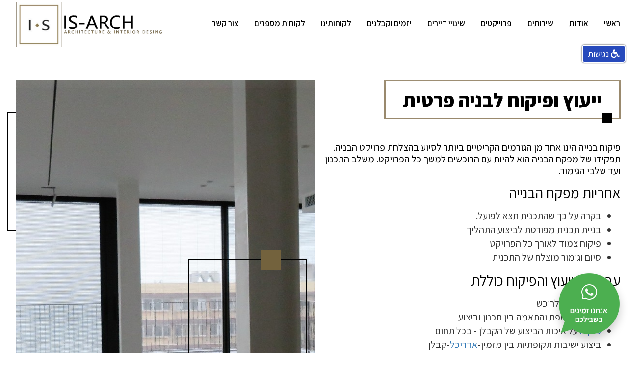

--- FILE ---
content_type: text/html; charset=UTF-8
request_url: https://www.is-arch.co.il/index.php?dir=site&page=content&cs=5021&langpage=heb
body_size: 6835
content:
<!DOCTYPE html>
<html lang="heb" dir="rtl">

<head>
	<title>ייעוץ ופיקוח לבניה פרטית - פיקוח על בנייה פרטית </title>
	<meta name="description" content="פיקוח בניה הינו אחד מן הגורמים הקריטיים ביותר לסיוע בהצלחת פרויקט הבניה תפקידו של מפקח הבניה הוא להיות עם הרוכשים למשך כל הפרויקט " />
	<meta name="keywords" content="פרטית,בנייה,פיקוח,לבניה,ופיקוח,ייעוץ" />
	
	
	<link rel="shortcut icon" href="files/ianina.jpg" type="image/x-icon">
	<link rel="icon" href="files/ianina.jpg" type="image/x-icon">

 <!-- https://www.is-arch.co.il/index.php?dir=site&page=content&cs=5021&langpage=heb -->


	<meta charset="utf-8">
	<meta http-equiv="X-UA-Compatible" content="IE=edge">
	<meta name="format-detection" content="telephone=no">
	<meta http-equiv="content-type" content="text/html; charset=UTF-8">
	<meta name="viewport" content="width=device-width, initial-scale=1">
	<link href="https://fonts.googleapis.com/css?family=Assistant:300,400,600,700,800&amp;subset=hebrew" rel="stylesheet">
	<link href="/assets/css/plugins-rtl.css?v=123" rel="stylesheet">
	<link href="/assets/css/styles-rtl.css?v=124" rel="stylesheet">
	<!--[if lte IE 9]>
        <script src="https://oss.maxcdn.com/html5shiv/3.7.3/html5shiv.min.js"></script>
        <script src="https://oss.maxcdn.com/respond/1.4.2/respond.min.js"></script>
        <link href="/assets/css/styles-ie.css" rel="stylesheet">
      <![endif]-->
	<!-- Google Tag Manager -->
<script>(function(w,d,s,l,i){w[l]=w[l]||[];w[l].push({'gtm.start':
new Date().getTime(),event:'gtm.js'});var f=d.getElementsByTagName(s)[0],
j=d.createElement(s),dl=l!='dataLayer'?'&l='+l:'';j.async=true;j.src=
'https://www.googletagmanager.com/gtm.js?id='+i+dl;f.parentNode.insertBefore(j,f);
})(window,document,'script','dataLayer','GTM-PTRNV2L');</script>
<!-- End Google Tag Manager -->

<meta name="google-site-verification" content="BoyA-IPkcDqjU3jNJUciHZV39KtIEMe0Rp6SyP4sJII" />
	<script>
		FontAwesomeConfig = {
			searchPseudoElements: true
		};
	</script>
	<style>
	.header-mobile__tel i {
	    font-size: 28px;
	}

	.header-mobile__tel a {
    float: right;
    margin-top: 11px;
}

.float{
     position:fixed;
     width:80px;
     height:80px;
     bottom:23px;
     /* left:15px; */
     color:#FFF;
     border-radius:50px;
     text-align:center;
     font-size:35px;
     z-index:100;
   }

   .float1 {
       position: fixed;
       height: 131px;
       bottom: 39px;
       /* left: 43px; */
       z-index: 100;
   }

   .my-float{
     margin-top:16px;
   }

   .my-float1{
     margin-top:10px;
     color:white;
   }
   @media (min-width: 1200px) {
   .float {
     display:none;
   }
   }

   @media (min-width: 320px) and (max-width: 480px) {

    .float1 {
     display:none;
   }
}

    .new-gallery.init-gallery-for-items.new_order .gallery-item {
      float: left;
    }
    .new-gallery.init-gallery-for-items.new_order .gallery-item.first-gallery-item{
      float: right;
    }

	</style>

</head>

<body class="">

	<a href="https://api.whatsapp.com/send?phone=9720549876955"
       class="float" target="_blank"><img src="files/whatsup-icon1.png">
      </a>

      <a href="https://web.whatsapp.com/send?phone=9720549876955" class="float1" target="_blank">
    <img src="files/whatsup-icon1.png">
      </a>

	<!-- Google Tag Manager (noscript) -->
<noscript><iframe src="https://www.googletagmanager.com/ns.html?id=GTM-PTRNV2L"
height="0" width="0" style="display:none;visibility:hidden"></iframe></noscript>
<!-- End Google Tag Manager (noscript) -->

	    <!-- header -->

<header class="main-header sb-slide">
	<div class="header-desktop">
		<div class="section-limit">
			<nav class="main-navi">
				<ul>
                        <li class="header-main__menu_item ">
              <a href="." class=" header-main__menu_link " title="ראשי">ראשי</a>

                          </li>
                        <li class="header-main__menu_item ">
              <a href="אודות-המשרד" class=" header-main__menu_link " title="אודות">אודות</a>

                          </li>
                        <li class="header-main__menu_item ">
              <a href="השירותים-שלנו" class="active header-main__menu_link " title="שירותים">שירותים</a>

                          </li>
                        <li class="header-main__menu_item ">
              <a href="פרוייקטים" class=" header-main__menu_link " title="פרוייקטים">פרוייקטים</a>

                          </li>
                        <li class="header-main__menu_item ">
              <a href="שינוי-דיירים" class=" header-main__menu_link " title="שינויי דיירים">שינויי דיירים</a>

                          </li>
                        <li class="header-main__menu_item ">
              <a href="תיאום-ותכנון-אדריכלי-ליזמים-וקבלנים" class=" header-main__menu_link " title="יזמים וקבלנים">יזמים וקבלנים</a>

                          </li>
                        <li class="header-main__menu_item ">
              <a href="לקוחותינו" class=" header-main__menu_link " title="לקוחותינו">לקוחותינו</a>

                          </li>
                        <li class="header-main__menu_item ">
              <a href="לקוחות-מספרים" class=" header-main__menu_link " title="לקוחות מספרים">לקוחות מספרים</a>

                          </li>
                        <li class="header-main__menu_item ">
              <a href="יצירת-קשר" class=" header-main__menu_link " title="צור קשר">צור קשר</a>

                          </li>
            




					<!-- <li><a class="active" href=".">ראשי</a></li>
					<li><a href="#">אודות</a></li>
					<li><a href="#">לקוחות פרטיים</a>
						<ul class="drop-menu">
														<li><a href="#">דירת יוקרה ראשון לציון</a></li>
														<li><a href="#">דירת יוקרה ראשון לציון</a></li>
														<li><a href="#">דירת יוקרה ראשון לציון</a></li>
													</ul>
					</li>
					<li><a href="#">לקוחות עסקיים</a></li>
					<li><a href="#">יזמים וקבלנים</a></li>
					<li><a href="#">לקוחות מספרים</a></li>
					<li><a href="#">צור קשר</a></li> -->
				</ul>
			</nav>
			<div class="logo">
				<a href="."><img style="" src="/assets/images/logo-text.png" alt="ינינה שדן | אדריכלות ועיצוב פנים"></a>
				<a href="."><img style=" " src="/assets/images/logo.png" alt="ינינה שדן | אדריכלות ועיצוב פנים"></a>
			</div>
		</div>
	</div>
	<div class="header-mobile">
		<a href="."><img src="/assets/images/logo.png" alt=""></a>
		<a href="."><img src="/assets/images/logo-text.png" alt=""></a>
		<button class="mobile-menu-btn hamburger hamburger--spin" type="button">
			<span class="hamburger-box">
				<span class="hamburger-inner"></span>
			</span>
		</button>
		<div class="header-mobile__tel">
				<a href="tel:054-9876-955"><i class="fas fa-phone" aria-hidden="true"></i><span class="sr-only"></span></a>
			<a class="env" href="יצירת-קשר"><i class="fas fa-envelope" aria-hidden="true"></i><span class="sr-only"></span></a>


		</div>
	</div>
</header><!-- header ends -->
  <div id="sb-site">
    <main>
      <!--section top banner-->
<!--END section top banner-->
<div class="wrapper-all-content">
	<div class="section-limit">
		<div class="padding-top-main row wrap-content cc-top-1" style="" >
			<div class="col-md-12 col-xs-12">
				<h1 class="title">ייעוץ ופיקוח לבניה פרטית<span class="title__decor title__decor_right title__decor_black"></span></h1>
			</div>
			<div class="col-md-6 col-xs-12">
				<div class="content-text">
					<p>פיקוח בנייה הינו אחד מן הגורמים הקריטיים ביותר לסיוע בהצלחת פרויקט הבניה.<br />תפקידו של מפקח הבניה הוא להיות עם הרוכשים למשך כל הפרויקט. משלב התכנון ועד שלבי הגימור.</p>
<h2>אחריות מפקח הבנייה</h2>
<ul>
<li>בקרה על כך שהתכנית תצא לפועל.</li>
<li>בניית תכנית מפורטת לביצוע התהליך</li>
<li>פיקוח צמוד לאורך כל הפרויקט&nbsp;</li>
<li>סיום וגימור מוצלח של התכנית</li>
</ul>
<h2>עבודת הייעוץ והפיקוח כוללת</h2>
<ul>
<li>דיווח שוטף לרוכש</li>
<li>בדיקה שוטפת והתאמה בין תכנון וביצוע</li>
<li><a href="https://hurvitz-eng.co.il/%D7%91%D7%99%D7%A7%D7%95%D7%A8%D7%AA-%D7%9E%D7%91%D7%A0%D7%99%D7%9D/%D7%A4%D7%99%D7%A7%D7%95%D7%97-%D7%91%D7%A0%D7%99%D7%94/">פיקוח</a> על איכות הביצוע של הקבלן - בכל תחום</li>
<li>ביצוע ישיבות תקופתיות בין מזמין-<a href="https://www.is-arch.co.il/">אדריכל</a>-קבלן</li>
<li>אישור חשבונות שוטפים לפי קצב התקדמות</li>
<li>בדיקת <a href="%D7%AA%D7%99%D7%90%D7%95%D7%9D-%D7%95%D7%AA%D7%9B%D7%A0%D7%95%D7%9F-%D7%90%D7%93%D7%A8%D7%99%D7%9B%D7%9C%D7%99-%D7%9C%D7%99%D7%96%D7%9E%D7%99%D7%9D-%D7%95%D7%A7%D7%91%D7%9C%D7%A0%D7%99%D7%9D">ביצוע עבודות</a> הקבלן&nbsp;</li>
</ul>
<p><br /><br /><br /><br /><br /><br /><br /><br /><br /><br /></p>
				</div>
			</div>
						<div class="col-md-6 col-xs-12"> 
				<div class="content-text content-text_img cc-top-2" style="">
          <!-- <img src="/assets/images/content-img.jpg" alt=""> -->
          <p><img src="files/tinymceuploads/imagetools0_1554133211.jpg" alt="ייעוץ ופיקוח לבניה פרטית" width="621" height="730" /></p>

					<div class="decor-square" style="top: 65px; left: 0; width: 242px; height: 242px; border: 2px solid #000;	background-color: transparent; z-index: 0;">
						<span class="decor-square-litle" style="top: -21px;	height: 42px;	width: 42px; background-color: #73623d;	right: 50px;"></span>
					</div>

					<div class="decor-square decor-square_cont" style="top: 365px; right: 110px; width: 242px; height: 242px; border: 2px solid #000;	background-color: transparent; z-index: 1;">
						<span class="decor-square-litle" style="top: -21px;	height: 42px;	width: 42px; background-color: #73623d;	right: 50px;"></span>
					</div>
					<div class="clearfix"></div>
				</div>
			</div>

							<div class="col-xs-12" style="padding-left: 32px;">
					<p><span style="text-align: justify;">צלקבלת הצעת מחיר עבור פיקוח בנייה לבית פרטי או וילה התקשרו אלי&nbsp; בטלפון 054-9876955 וואשמח להציע פתרונות מעשיים לתכניות ולחלומות שלכם.&nbsp;</span><a style="text-align: justify;" href="יצירת-קשר">לחצו כאן להצעת מחיר</a></p>
				</div>
						
					</div>
	</div>
</div>
    </main>
  </div>
  <!--footer-->
<footer>
	<div class="ftr-wrap">
		<div class="section-limit">
			<div class="row">
				<div class="col-md-4 col-sm-4">
					<div class="ftr-form">
  <div class="ftr-form-title">
    <p>יש לכם שאלות ואתם רוצים שאחזור אליכם?</p>
    <p>
      <span>השאירו פרטים ותקבלו מענה בהקדם האפשרי</span>
    </p>
  </div>
  <div class="ftr-wrap-input">
    <form class="js-validate-form" action="index.php?dir=site&page=forms&op=submit&cs=5001" method="POST" novalidate data-toggle="validator">
      <input type="hidden" name="db[cs]" value="5001">

      <div class="form-group has-feedback">
        <label class="sr-only" for="newslatter-input-name-id">שם</label>
        <input id="newslatter-input-name-id" class="newslatter-input form-control" type="text" name="db[5001]" placeholder="שם" required data-error="מלא שדה זה.">
        <div class="help-block with-errors"></div>
      </div>
      <div class="form-group has-feedback">
          <label class="sr-only" for="newslatter-input-name-id">טלפון</label>
          <input id="newslatter-input-name-id" class="newslatter-input form-control" type="tell" name="db[5005]" placeholder="טלפון" required data-error="מלא שדה זה.">
          <div class="help-block with-errors"></div>
        </div>
      <div class="form-group has-feedback">
        <label class="sr-only" for="newslatter-input-email-id">דוא”ל</label>
        <input class="newslatter-input form-control" id="newslatter-input-email-id" type="email" name="db[5011]" placeholder="דוא”ל" pattern="^\w+@[a-zA-Z_]+?\.[a-zA-Z]{2,3}$" required data-error="נא להזין אימייל חוקי">
        <div class="help-block with-errors"></div>
      </div>

      <div class="form-group">
        <label for="newslatter-btn-id" class="sr-only">לחצו להצטרפות</label>
        <input type="hidden" id="g-recaptcha-response-my3" name="g-recaptcha-response-my">
        <input type="hidden" name="action" value="validate_captcha">
        <button id="newslatter-btn-id" type="submit" class="newslatter-btn js-validate-form--send">שלח</button>
      </div>

      <p class="hidden msg-success">ההודעה נשלחה בהצלחה.</p>
    </form>
  </div>
</div>
				</div>
				<div class="col-md-8 col-sm-8">
					<div class="ftr-wrap-nav">
												<div class="col-md-3 col-sm-6 col-xs-6">
							<!-- <div class="ftr-wrap-links">
	<div class="ftr-links-koteret">כותרת של לינקים</div>
	<ul>
		<li><a href="#">עוד קישור</a></li>
		<li><a href="#">עוד אחד עם צריך</a></li>
		<li><a href="#">קישורים</a></li>
	</ul>
</div> -->


<div class="ftr-wrap-links">
      <p><a title="אדריכל פנים" href="http://www.is-arch.co.il/">אדריכל פנים</a></p>
<p><a href="עיצוב-חדר-שינה-הורים">עיצוב חדר שינה הורים</a></p>
<p>עיצוב משרדים הייטק</p>
<p>מעצבי פנים מובילים</p>
<p><a href="שינוי-דיירים">שינויי דיירים</a></p>
<p>&nbsp;</p>
  </div>						</div>
												<div class="col-md-3 col-sm-6 col-xs-6">
							<!-- <div class="ftr-wrap-links">
	<div class="ftr-links-koteret">כותרת של לינקים</div>
	<ul>
		<li><a href="#">עוד קישור</a></li>
		<li><a href="#">עוד אחד עם צריך</a></li>
		<li><a href="#">קישורים</a></li>
	</ul>
</div> -->


<div class="ftr-wrap-links">
      <p>אדריכל בתים פרטיים</p>
<p>מחירון עיצוב פנים</p>
<p><a href="index.php?dir=site&amp;page=content&amp;cs=5021&amp;langpage=heb">פיקוח בנייה</a></p>
<p><a href="תיאום-ותכנון-אדריכלי-ליזמים-וקבלנים">תיאום אדריכלי</a></p>
<p><a href="%D7%A9%D7%99%D7%A0%D7%95%D7%99-%D7%93%D7%99%D7%99%D7%A8%D7%99%D7%9D">מתאמת שינויי דייירים</a></p>
  </div>						</div>
												<div class="col-md-3 col-sm-6 col-xs-6">
							<!-- <div class="ftr-wrap-links">
	<div class="ftr-links-koteret">כותרת של לינקים</div>
	<ul>
		<li><a href="#">עוד קישור</a></li>
		<li><a href="#">עוד אחד עם צריך</a></li>
		<li><a href="#">קישורים</a></li>
	</ul>
</div> -->


<div class="ftr-wrap-links">
      <p>עיצוב משרדים יוקרתי</p>
<p>מעצבת פנים מומלצת במרכז</p>
<p><a href="%D7%99%D7%99%D7%A2%D7%95%D7%A5-%D7%9C%D7%A4%D7%A0%D7%99-%D7%A7%D7%A0%D7%99%D7%99%D7%94">ייעוץ לפניי קניית דירה</a></p>
<p>עיצוב פנים וילות</p>
<p><a href="%D7%9B%D7%AA%D7%91%D7%95-%D7%A2%D7%9C%D7%99%D7%A0%D7%95">כתבות על המשרד</a></p>
<p><a href="מאמרים">מאמרים</a></p>
<p>&nbsp;</p>
  </div>						</div>
												<div class="col-md-3 col-sm-6 col-xs-6">
							<!-- <div class="ftr-wrap-links">
	<div class="ftr-links-koteret">כותרת של לינקים</div>
	<ul>
		<li><a href="#">עוד קישור</a></li>
		<li><a href="#">עוד אחד עם צריך</a></li>
		<li><a href="#">קישורים</a></li>
	</ul>
</div> -->


<div class="ftr-wrap-links">
      <p><a href="%D7%A9%D7%99%D7%A0%D7%95%D7%99-%D7%93%D7%99%D7%99%D7%A8%D7%99%D7%9D">אדריכל שינוי דיירים</a></p>
<p><a href="%D7%A2%D7%99%D7%A6%D7%95%D7%91-%D7%9E%D7%9C%D7%95%D7%A0%D7%95%D7%AA-%D7%91%D7%95%D7%98%D7%99%D7%A7" target="_blank" rel="noopener">עיצוב מלונות בוטיק</a></p>
<p><a href="תכנון-בתי-מלון">תכנון בתי מלון</a></p>
<p><a href="index.php?dir=site&amp;page=members&amp;op=enter">כניסה</a></p>
<p><a href="index.php?dir=site&amp;page=content&amp;cs=5017">צפייה</a></p>
<p><a href="מפת-אתר">מפת אתר</a></p>
<p>&nbsp;</p>
  </div>						</div>
												<div class="clearfix"></div>
					</div>
				</div>
				<div class="clearfix"></div>
			</div>
		</div>
		<hr class="hr-footer-bottom">
		<div class="section-limit">
			<div class="site-footer__credit-holder">
				<div class="site-footer-credit">
    <a class="cs_logo_png" title="simply-smart.com | סימפלי סמארט | בניית אתר אינטרנט | בניית אתרים | קידום אתרים" target="_blank" href="http://www.simply-smart.com">
        <span class="sr-only">simply-smart.com | סימפלי סמארט | בניית אתר אינטרנט | בניית אתרים | קידום אתרים</span>
    </a>
</div>
			</div>
			<div class="ftr-logo">
				<a href="."><img src="/assets/images/ftr-logo.png" alt="logo"></a>
			</div>
			<div class="credit-info-txt">
          <p>טלפון ינינה שדן: 054-9876-955&nbsp; &nbsp; טלפון במשרד: 073-7436936&nbsp; &nbsp;מייל: OFFICE@IS-ARCH.CO.IL</p>
			</div>
			<div class="wrap-social"> 
				<a href="https://www.youtube.com/channel/UCv4Gpx1jGQn5w--2mSmT3pg" target="_blank"><img src="/assets/images/icon.png" alt=""><span class="sr-only">youtube</span></a>
				<a href="https://www.pinterest.com/iaschadan/" target="_blank"><img src="/assets/images/ftr-mail-logo.png" alt="" ><span class="sr-only">mail</span></a>
				<a href="https://www.facebook.com/%D7%99%D7%A0%D7%99%D7%A0%D7%94-%D7%A9%D7%93%D7%9F-%D7%90%D7%93%D7%A8%D7%99%D7%9B%D7%9C%D7%99%D7%AA-%D7%95%D7%9E%D7%A2%D7%A6%D7%91%D7%AA-%D7%A4%D7%A0%D7%99%D7%9D-414015322117660/" target="_blank"><img src="/assets/images/ftr-face-logo.png" alt=""><span class="sr-only">facebook</span></a>
			</div>
						<div class="site-footer__credit-holder simply-sm">
				<div class="site-footer-credit">
    <a class="cs_logo_png" title="simply-smart.com | סימפלי סמארט | בניית אתר אינטרנט | בניית אתרים | קידום אתרים" target="_blank" href="http://www.simply-smart.com">
        <span class="sr-only">simply-smart.com | סימפלי סמארט | בניית אתר אינטרנט | בניית אתרים | קידום אתרים</span>
    </a>
</div>
			</div>
			<div class="clearfix"></div>
		</div>
	</div>
</footer>
<!-- footer ends -->  <!-- side-bar -->
<div class="sb-slidebar sb-right sb-style-push">
	<nav>
		<ul class="sb-menu">
			<li class="text-center" style="height:48px;padding-top:13px; border-bottom:1px solid rgba(0,0,0,.1);">
				<a style="display:inline; border:0;" href="index.php?language=heb" target="_top">עברית</a>
				<span style="display:inline;color:#000;"> | </span>
				<a style="display:inline;border:0;" href="index.php?language=eng">English</a>
			</li>
							<li class="">
					
					<a class="" href=".">ראשי</a>
									</li>
							<li class="">
					
					<a class="" href="אודות-המשרד">אודות</a>
									</li>
							<li class="">
					
					<a class="" href="השירותים-שלנו">שירותים</a>
									</li>
							<li class="">
					
					<a class="" href="פרוייקטים">פרוייקטים</a>
									</li>
							<li class="">
					
					<a class="" href="שינוי-דיירים">שינויי דיירים</a>
									</li>
							<li class="">
					
					<a class="" href="תיאום-ותכנון-אדריכלי-ליזמים-וקבלנים">יזמים וקבלנים</a>
									</li>
							<li class="">
					
					<a class="" href="לקוחותינו">לקוחותינו</a>
									</li>
							<li class="">
					
					<a class="" href="לקוחות-מספרים">לקוחות מספרים</a>
									</li>
							<li class="">
					
					<a class="" href="יצירת-קשר">צור קשר</a>
									</li>
					</ul>
	</nav>
</div>
<!-- side-bar ends -->
	  <div id="DONTENTER" class="desktop accessibility_wrapper">
    <div class="desktop accessibility_menu">

                  
                  
                           
                            
                                                  
                           
                           
         
                
                  
      	<div id="quickMenu" class="shortcut_menu" >
      		<div class="shortcut_menu_links">
      		<a title="תפריט נגישות" tabindex="1" onclick="openNMenuLinks();goToSelector($(&#039;#accessibilityLink&#039;));"  >תפריט נגישות</a>
      		<a title="תפריט ראשי" tabindex="1" onclick="goToSelector($(&#039;.main-navi &gt; ul &gt; li:first-child a&#039;) , $(&#039;.main-navi&#039;) , 'a, input');" >תפריט ראשי</a>

          
                			<a title="תפריט שפות" tabindex="1" onclick="goToSelector($(&#039;.contact-and-lang .contact-and-lang__lang&#039;), $(&#039;.contact-and-lang&#039;) , 'a, button, input, select, textarea');" >תפריט שפות</a>
          
          
      		<a title="תוכן מרכזי" tabindex="1" onclick="goToSelector($(&#039;h1&#039;) , $(&#039;.wrapper-all-content&#039;) , 'h1,h2,h3,h4,h5,h6, a, img,p:not(:empty), button, input, select, textarea');" >תוכן מרכזי</a>
      		<a title="תוכן תחתון" tabindex="1" onclick="goToSelector($(&#039;footer&#039;), $(&#039;footer&#039;), 'p:not(:empty) , a ,img , button, input, select, textarea,.ftr-checkbox');">תוכן תחתון</a>
      		<a title="צור קשר" tabindex="1" onclick="window.location='index.php?dir=site&amp;page=forms&amp;cs=5001'" >צור קשר</a>

                		</div>
      	</div>

      	<div class="mainNmenu" >
      	<a id="accessibilityLink" tabindex="1"><span class="fas fa-wheelchair"></span> <span class="accessibility-text">נגישות</span></a>
      		<div class="accessibilityLinks links">
      		<a tabindex="1" onclick="goToSelector( $(&#039;.shortcut_menu&#039;).children(&#039;div&#039;).children(&#039;a:first-child&#039;) );" class="hide-accessibility-link-mobile" > <span class="fas fa-keyboard"></span> &nbsp;מקלדת קיצורי דרך</a>
      		<a tabindex="1" id="ColorBlindedBtn" onclick="accessibilityColors.ColorBlinded();"> <span class="fas fa-eye-slash"></span> &nbsp; התאמה לעוורי צבעים</a>
      		<a tabindex="1" id="HeaveySightedBlackBtn" onclick="accessibilityColors.HeaveySightedBlack();"> <span class="fas fa-eye-slash"></span> &nbsp; התאמה לכבדי ראיה (שחור)</a>
      		<a tabindex="1" id="HeaveySightedWhiteBtn" onclick="accessibilityColors.HeaveySightedWhite();"> <span class="fas fa-eye-slash"></span> &nbsp; התאמה לכבדי ראיה (לבן)</a>
      		<a tabindex="1" id="flickerBtn" onclick="Warp_Flickerblocks();"> <span class="fab fa-flickr"></span> &nbsp; חוסם הבהובים</a>
      		<a style="text-align:center;">
						<span tabindex="1" id="fontsize_4" onclick="accessibilityFonts.resizeTo(4)" class="fas fa-font fa-3x"></span>
						<span tabindex="1" id="fontsize_2" onclick="accessibilityFonts.resizeTo(2)" class="fas fa-font fa-2x"></span>
						<span tabindex="1" id="fontsize_0" onclick="accessibilityFonts.resizeTo(0)" class="fas fa-font fa-lg"></span>
					</a>
      		<a tabindex="1" href="index.php?dir=site&amp;page=content&amp;cs=5027" target="_blank" ><span class="fas fa-info-circle"></span> &nbsp; הצהרת נגישות</a>
      		<a tabindex="1" onclick="turnOffAccessibility()" ><span class="fas fa-power-off"></span> &nbsp; בטל נגישות</a>
      		</div>
      	</div>
    </div>
</div>

	<!-- scripts -->
  <script src="https://www.google.com/recaptcha/api.js?render=6Leyu1InAAAAAO0JP3R0M5OWN4l7f5rpZ4nbqu31"></script>
  <script>
    grecaptcha.ready(function() {
    // do request for recaptcha token
    // response is promise with passed token
        grecaptcha.execute('6Leyu1InAAAAAO0JP3R0M5OWN4l7f5rpZ4nbqu31', {action:'validate_captcha'}).then(function(token) {
            // add token value to form
            console.log('token',token);
            var myEle = document.getElementById('g-recaptcha-response-my');
            if(myEle){
              myEle.value = token;
            }
            var myEle2 = document.getElementById('g-recaptcha-response-my2');
            if(myEle2){
              myEle2.value = token;
            }
            var myEle3 = document.getElementById('g-recaptcha-response-my3');
            if(myEle3){
              myEle3.value = token;
            }
            var myEle4 = document.getElementById('g-recaptcha-response-my4');
            if(myEle4){
              myEle4.value = token;
            }
            var myEle5 = document.getElementById('g-recaptcha-response-my5');
            if(myEle5){
              myEle5.value = token;
            }

        });
    });
  </script>
	<script src="/assets/javascript/libraries/jquery.min.js"></script>
	<script src="/assets/javascript/plugins.min.js"></script>
	<script src="/assets/javascript/app.min.js?v=124"></script>
	<script>
		var myLazyLoad = new LazyLoad({
			elements_selector: ".lazy"
		});
	</script>
		
</body>

</html>


--- FILE ---
content_type: text/html; charset=utf-8
request_url: https://www.google.com/recaptcha/api2/anchor?ar=1&k=6Leyu1InAAAAAO0JP3R0M5OWN4l7f5rpZ4nbqu31&co=aHR0cHM6Ly93d3cuaXMtYXJjaC5jby5pbDo0NDM.&hl=en&v=N67nZn4AqZkNcbeMu4prBgzg&size=invisible&anchor-ms=20000&execute-ms=30000&cb=yyfnfapohla2
body_size: 48597
content:
<!DOCTYPE HTML><html dir="ltr" lang="en"><head><meta http-equiv="Content-Type" content="text/html; charset=UTF-8">
<meta http-equiv="X-UA-Compatible" content="IE=edge">
<title>reCAPTCHA</title>
<style type="text/css">
/* cyrillic-ext */
@font-face {
  font-family: 'Roboto';
  font-style: normal;
  font-weight: 400;
  font-stretch: 100%;
  src: url(//fonts.gstatic.com/s/roboto/v48/KFO7CnqEu92Fr1ME7kSn66aGLdTylUAMa3GUBHMdazTgWw.woff2) format('woff2');
  unicode-range: U+0460-052F, U+1C80-1C8A, U+20B4, U+2DE0-2DFF, U+A640-A69F, U+FE2E-FE2F;
}
/* cyrillic */
@font-face {
  font-family: 'Roboto';
  font-style: normal;
  font-weight: 400;
  font-stretch: 100%;
  src: url(//fonts.gstatic.com/s/roboto/v48/KFO7CnqEu92Fr1ME7kSn66aGLdTylUAMa3iUBHMdazTgWw.woff2) format('woff2');
  unicode-range: U+0301, U+0400-045F, U+0490-0491, U+04B0-04B1, U+2116;
}
/* greek-ext */
@font-face {
  font-family: 'Roboto';
  font-style: normal;
  font-weight: 400;
  font-stretch: 100%;
  src: url(//fonts.gstatic.com/s/roboto/v48/KFO7CnqEu92Fr1ME7kSn66aGLdTylUAMa3CUBHMdazTgWw.woff2) format('woff2');
  unicode-range: U+1F00-1FFF;
}
/* greek */
@font-face {
  font-family: 'Roboto';
  font-style: normal;
  font-weight: 400;
  font-stretch: 100%;
  src: url(//fonts.gstatic.com/s/roboto/v48/KFO7CnqEu92Fr1ME7kSn66aGLdTylUAMa3-UBHMdazTgWw.woff2) format('woff2');
  unicode-range: U+0370-0377, U+037A-037F, U+0384-038A, U+038C, U+038E-03A1, U+03A3-03FF;
}
/* math */
@font-face {
  font-family: 'Roboto';
  font-style: normal;
  font-weight: 400;
  font-stretch: 100%;
  src: url(//fonts.gstatic.com/s/roboto/v48/KFO7CnqEu92Fr1ME7kSn66aGLdTylUAMawCUBHMdazTgWw.woff2) format('woff2');
  unicode-range: U+0302-0303, U+0305, U+0307-0308, U+0310, U+0312, U+0315, U+031A, U+0326-0327, U+032C, U+032F-0330, U+0332-0333, U+0338, U+033A, U+0346, U+034D, U+0391-03A1, U+03A3-03A9, U+03B1-03C9, U+03D1, U+03D5-03D6, U+03F0-03F1, U+03F4-03F5, U+2016-2017, U+2034-2038, U+203C, U+2040, U+2043, U+2047, U+2050, U+2057, U+205F, U+2070-2071, U+2074-208E, U+2090-209C, U+20D0-20DC, U+20E1, U+20E5-20EF, U+2100-2112, U+2114-2115, U+2117-2121, U+2123-214F, U+2190, U+2192, U+2194-21AE, U+21B0-21E5, U+21F1-21F2, U+21F4-2211, U+2213-2214, U+2216-22FF, U+2308-230B, U+2310, U+2319, U+231C-2321, U+2336-237A, U+237C, U+2395, U+239B-23B7, U+23D0, U+23DC-23E1, U+2474-2475, U+25AF, U+25B3, U+25B7, U+25BD, U+25C1, U+25CA, U+25CC, U+25FB, U+266D-266F, U+27C0-27FF, U+2900-2AFF, U+2B0E-2B11, U+2B30-2B4C, U+2BFE, U+3030, U+FF5B, U+FF5D, U+1D400-1D7FF, U+1EE00-1EEFF;
}
/* symbols */
@font-face {
  font-family: 'Roboto';
  font-style: normal;
  font-weight: 400;
  font-stretch: 100%;
  src: url(//fonts.gstatic.com/s/roboto/v48/KFO7CnqEu92Fr1ME7kSn66aGLdTylUAMaxKUBHMdazTgWw.woff2) format('woff2');
  unicode-range: U+0001-000C, U+000E-001F, U+007F-009F, U+20DD-20E0, U+20E2-20E4, U+2150-218F, U+2190, U+2192, U+2194-2199, U+21AF, U+21E6-21F0, U+21F3, U+2218-2219, U+2299, U+22C4-22C6, U+2300-243F, U+2440-244A, U+2460-24FF, U+25A0-27BF, U+2800-28FF, U+2921-2922, U+2981, U+29BF, U+29EB, U+2B00-2BFF, U+4DC0-4DFF, U+FFF9-FFFB, U+10140-1018E, U+10190-1019C, U+101A0, U+101D0-101FD, U+102E0-102FB, U+10E60-10E7E, U+1D2C0-1D2D3, U+1D2E0-1D37F, U+1F000-1F0FF, U+1F100-1F1AD, U+1F1E6-1F1FF, U+1F30D-1F30F, U+1F315, U+1F31C, U+1F31E, U+1F320-1F32C, U+1F336, U+1F378, U+1F37D, U+1F382, U+1F393-1F39F, U+1F3A7-1F3A8, U+1F3AC-1F3AF, U+1F3C2, U+1F3C4-1F3C6, U+1F3CA-1F3CE, U+1F3D4-1F3E0, U+1F3ED, U+1F3F1-1F3F3, U+1F3F5-1F3F7, U+1F408, U+1F415, U+1F41F, U+1F426, U+1F43F, U+1F441-1F442, U+1F444, U+1F446-1F449, U+1F44C-1F44E, U+1F453, U+1F46A, U+1F47D, U+1F4A3, U+1F4B0, U+1F4B3, U+1F4B9, U+1F4BB, U+1F4BF, U+1F4C8-1F4CB, U+1F4D6, U+1F4DA, U+1F4DF, U+1F4E3-1F4E6, U+1F4EA-1F4ED, U+1F4F7, U+1F4F9-1F4FB, U+1F4FD-1F4FE, U+1F503, U+1F507-1F50B, U+1F50D, U+1F512-1F513, U+1F53E-1F54A, U+1F54F-1F5FA, U+1F610, U+1F650-1F67F, U+1F687, U+1F68D, U+1F691, U+1F694, U+1F698, U+1F6AD, U+1F6B2, U+1F6B9-1F6BA, U+1F6BC, U+1F6C6-1F6CF, U+1F6D3-1F6D7, U+1F6E0-1F6EA, U+1F6F0-1F6F3, U+1F6F7-1F6FC, U+1F700-1F7FF, U+1F800-1F80B, U+1F810-1F847, U+1F850-1F859, U+1F860-1F887, U+1F890-1F8AD, U+1F8B0-1F8BB, U+1F8C0-1F8C1, U+1F900-1F90B, U+1F93B, U+1F946, U+1F984, U+1F996, U+1F9E9, U+1FA00-1FA6F, U+1FA70-1FA7C, U+1FA80-1FA89, U+1FA8F-1FAC6, U+1FACE-1FADC, U+1FADF-1FAE9, U+1FAF0-1FAF8, U+1FB00-1FBFF;
}
/* vietnamese */
@font-face {
  font-family: 'Roboto';
  font-style: normal;
  font-weight: 400;
  font-stretch: 100%;
  src: url(//fonts.gstatic.com/s/roboto/v48/KFO7CnqEu92Fr1ME7kSn66aGLdTylUAMa3OUBHMdazTgWw.woff2) format('woff2');
  unicode-range: U+0102-0103, U+0110-0111, U+0128-0129, U+0168-0169, U+01A0-01A1, U+01AF-01B0, U+0300-0301, U+0303-0304, U+0308-0309, U+0323, U+0329, U+1EA0-1EF9, U+20AB;
}
/* latin-ext */
@font-face {
  font-family: 'Roboto';
  font-style: normal;
  font-weight: 400;
  font-stretch: 100%;
  src: url(//fonts.gstatic.com/s/roboto/v48/KFO7CnqEu92Fr1ME7kSn66aGLdTylUAMa3KUBHMdazTgWw.woff2) format('woff2');
  unicode-range: U+0100-02BA, U+02BD-02C5, U+02C7-02CC, U+02CE-02D7, U+02DD-02FF, U+0304, U+0308, U+0329, U+1D00-1DBF, U+1E00-1E9F, U+1EF2-1EFF, U+2020, U+20A0-20AB, U+20AD-20C0, U+2113, U+2C60-2C7F, U+A720-A7FF;
}
/* latin */
@font-face {
  font-family: 'Roboto';
  font-style: normal;
  font-weight: 400;
  font-stretch: 100%;
  src: url(//fonts.gstatic.com/s/roboto/v48/KFO7CnqEu92Fr1ME7kSn66aGLdTylUAMa3yUBHMdazQ.woff2) format('woff2');
  unicode-range: U+0000-00FF, U+0131, U+0152-0153, U+02BB-02BC, U+02C6, U+02DA, U+02DC, U+0304, U+0308, U+0329, U+2000-206F, U+20AC, U+2122, U+2191, U+2193, U+2212, U+2215, U+FEFF, U+FFFD;
}
/* cyrillic-ext */
@font-face {
  font-family: 'Roboto';
  font-style: normal;
  font-weight: 500;
  font-stretch: 100%;
  src: url(//fonts.gstatic.com/s/roboto/v48/KFO7CnqEu92Fr1ME7kSn66aGLdTylUAMa3GUBHMdazTgWw.woff2) format('woff2');
  unicode-range: U+0460-052F, U+1C80-1C8A, U+20B4, U+2DE0-2DFF, U+A640-A69F, U+FE2E-FE2F;
}
/* cyrillic */
@font-face {
  font-family: 'Roboto';
  font-style: normal;
  font-weight: 500;
  font-stretch: 100%;
  src: url(//fonts.gstatic.com/s/roboto/v48/KFO7CnqEu92Fr1ME7kSn66aGLdTylUAMa3iUBHMdazTgWw.woff2) format('woff2');
  unicode-range: U+0301, U+0400-045F, U+0490-0491, U+04B0-04B1, U+2116;
}
/* greek-ext */
@font-face {
  font-family: 'Roboto';
  font-style: normal;
  font-weight: 500;
  font-stretch: 100%;
  src: url(//fonts.gstatic.com/s/roboto/v48/KFO7CnqEu92Fr1ME7kSn66aGLdTylUAMa3CUBHMdazTgWw.woff2) format('woff2');
  unicode-range: U+1F00-1FFF;
}
/* greek */
@font-face {
  font-family: 'Roboto';
  font-style: normal;
  font-weight: 500;
  font-stretch: 100%;
  src: url(//fonts.gstatic.com/s/roboto/v48/KFO7CnqEu92Fr1ME7kSn66aGLdTylUAMa3-UBHMdazTgWw.woff2) format('woff2');
  unicode-range: U+0370-0377, U+037A-037F, U+0384-038A, U+038C, U+038E-03A1, U+03A3-03FF;
}
/* math */
@font-face {
  font-family: 'Roboto';
  font-style: normal;
  font-weight: 500;
  font-stretch: 100%;
  src: url(//fonts.gstatic.com/s/roboto/v48/KFO7CnqEu92Fr1ME7kSn66aGLdTylUAMawCUBHMdazTgWw.woff2) format('woff2');
  unicode-range: U+0302-0303, U+0305, U+0307-0308, U+0310, U+0312, U+0315, U+031A, U+0326-0327, U+032C, U+032F-0330, U+0332-0333, U+0338, U+033A, U+0346, U+034D, U+0391-03A1, U+03A3-03A9, U+03B1-03C9, U+03D1, U+03D5-03D6, U+03F0-03F1, U+03F4-03F5, U+2016-2017, U+2034-2038, U+203C, U+2040, U+2043, U+2047, U+2050, U+2057, U+205F, U+2070-2071, U+2074-208E, U+2090-209C, U+20D0-20DC, U+20E1, U+20E5-20EF, U+2100-2112, U+2114-2115, U+2117-2121, U+2123-214F, U+2190, U+2192, U+2194-21AE, U+21B0-21E5, U+21F1-21F2, U+21F4-2211, U+2213-2214, U+2216-22FF, U+2308-230B, U+2310, U+2319, U+231C-2321, U+2336-237A, U+237C, U+2395, U+239B-23B7, U+23D0, U+23DC-23E1, U+2474-2475, U+25AF, U+25B3, U+25B7, U+25BD, U+25C1, U+25CA, U+25CC, U+25FB, U+266D-266F, U+27C0-27FF, U+2900-2AFF, U+2B0E-2B11, U+2B30-2B4C, U+2BFE, U+3030, U+FF5B, U+FF5D, U+1D400-1D7FF, U+1EE00-1EEFF;
}
/* symbols */
@font-face {
  font-family: 'Roboto';
  font-style: normal;
  font-weight: 500;
  font-stretch: 100%;
  src: url(//fonts.gstatic.com/s/roboto/v48/KFO7CnqEu92Fr1ME7kSn66aGLdTylUAMaxKUBHMdazTgWw.woff2) format('woff2');
  unicode-range: U+0001-000C, U+000E-001F, U+007F-009F, U+20DD-20E0, U+20E2-20E4, U+2150-218F, U+2190, U+2192, U+2194-2199, U+21AF, U+21E6-21F0, U+21F3, U+2218-2219, U+2299, U+22C4-22C6, U+2300-243F, U+2440-244A, U+2460-24FF, U+25A0-27BF, U+2800-28FF, U+2921-2922, U+2981, U+29BF, U+29EB, U+2B00-2BFF, U+4DC0-4DFF, U+FFF9-FFFB, U+10140-1018E, U+10190-1019C, U+101A0, U+101D0-101FD, U+102E0-102FB, U+10E60-10E7E, U+1D2C0-1D2D3, U+1D2E0-1D37F, U+1F000-1F0FF, U+1F100-1F1AD, U+1F1E6-1F1FF, U+1F30D-1F30F, U+1F315, U+1F31C, U+1F31E, U+1F320-1F32C, U+1F336, U+1F378, U+1F37D, U+1F382, U+1F393-1F39F, U+1F3A7-1F3A8, U+1F3AC-1F3AF, U+1F3C2, U+1F3C4-1F3C6, U+1F3CA-1F3CE, U+1F3D4-1F3E0, U+1F3ED, U+1F3F1-1F3F3, U+1F3F5-1F3F7, U+1F408, U+1F415, U+1F41F, U+1F426, U+1F43F, U+1F441-1F442, U+1F444, U+1F446-1F449, U+1F44C-1F44E, U+1F453, U+1F46A, U+1F47D, U+1F4A3, U+1F4B0, U+1F4B3, U+1F4B9, U+1F4BB, U+1F4BF, U+1F4C8-1F4CB, U+1F4D6, U+1F4DA, U+1F4DF, U+1F4E3-1F4E6, U+1F4EA-1F4ED, U+1F4F7, U+1F4F9-1F4FB, U+1F4FD-1F4FE, U+1F503, U+1F507-1F50B, U+1F50D, U+1F512-1F513, U+1F53E-1F54A, U+1F54F-1F5FA, U+1F610, U+1F650-1F67F, U+1F687, U+1F68D, U+1F691, U+1F694, U+1F698, U+1F6AD, U+1F6B2, U+1F6B9-1F6BA, U+1F6BC, U+1F6C6-1F6CF, U+1F6D3-1F6D7, U+1F6E0-1F6EA, U+1F6F0-1F6F3, U+1F6F7-1F6FC, U+1F700-1F7FF, U+1F800-1F80B, U+1F810-1F847, U+1F850-1F859, U+1F860-1F887, U+1F890-1F8AD, U+1F8B0-1F8BB, U+1F8C0-1F8C1, U+1F900-1F90B, U+1F93B, U+1F946, U+1F984, U+1F996, U+1F9E9, U+1FA00-1FA6F, U+1FA70-1FA7C, U+1FA80-1FA89, U+1FA8F-1FAC6, U+1FACE-1FADC, U+1FADF-1FAE9, U+1FAF0-1FAF8, U+1FB00-1FBFF;
}
/* vietnamese */
@font-face {
  font-family: 'Roboto';
  font-style: normal;
  font-weight: 500;
  font-stretch: 100%;
  src: url(//fonts.gstatic.com/s/roboto/v48/KFO7CnqEu92Fr1ME7kSn66aGLdTylUAMa3OUBHMdazTgWw.woff2) format('woff2');
  unicode-range: U+0102-0103, U+0110-0111, U+0128-0129, U+0168-0169, U+01A0-01A1, U+01AF-01B0, U+0300-0301, U+0303-0304, U+0308-0309, U+0323, U+0329, U+1EA0-1EF9, U+20AB;
}
/* latin-ext */
@font-face {
  font-family: 'Roboto';
  font-style: normal;
  font-weight: 500;
  font-stretch: 100%;
  src: url(//fonts.gstatic.com/s/roboto/v48/KFO7CnqEu92Fr1ME7kSn66aGLdTylUAMa3KUBHMdazTgWw.woff2) format('woff2');
  unicode-range: U+0100-02BA, U+02BD-02C5, U+02C7-02CC, U+02CE-02D7, U+02DD-02FF, U+0304, U+0308, U+0329, U+1D00-1DBF, U+1E00-1E9F, U+1EF2-1EFF, U+2020, U+20A0-20AB, U+20AD-20C0, U+2113, U+2C60-2C7F, U+A720-A7FF;
}
/* latin */
@font-face {
  font-family: 'Roboto';
  font-style: normal;
  font-weight: 500;
  font-stretch: 100%;
  src: url(//fonts.gstatic.com/s/roboto/v48/KFO7CnqEu92Fr1ME7kSn66aGLdTylUAMa3yUBHMdazQ.woff2) format('woff2');
  unicode-range: U+0000-00FF, U+0131, U+0152-0153, U+02BB-02BC, U+02C6, U+02DA, U+02DC, U+0304, U+0308, U+0329, U+2000-206F, U+20AC, U+2122, U+2191, U+2193, U+2212, U+2215, U+FEFF, U+FFFD;
}
/* cyrillic-ext */
@font-face {
  font-family: 'Roboto';
  font-style: normal;
  font-weight: 900;
  font-stretch: 100%;
  src: url(//fonts.gstatic.com/s/roboto/v48/KFO7CnqEu92Fr1ME7kSn66aGLdTylUAMa3GUBHMdazTgWw.woff2) format('woff2');
  unicode-range: U+0460-052F, U+1C80-1C8A, U+20B4, U+2DE0-2DFF, U+A640-A69F, U+FE2E-FE2F;
}
/* cyrillic */
@font-face {
  font-family: 'Roboto';
  font-style: normal;
  font-weight: 900;
  font-stretch: 100%;
  src: url(//fonts.gstatic.com/s/roboto/v48/KFO7CnqEu92Fr1ME7kSn66aGLdTylUAMa3iUBHMdazTgWw.woff2) format('woff2');
  unicode-range: U+0301, U+0400-045F, U+0490-0491, U+04B0-04B1, U+2116;
}
/* greek-ext */
@font-face {
  font-family: 'Roboto';
  font-style: normal;
  font-weight: 900;
  font-stretch: 100%;
  src: url(//fonts.gstatic.com/s/roboto/v48/KFO7CnqEu92Fr1ME7kSn66aGLdTylUAMa3CUBHMdazTgWw.woff2) format('woff2');
  unicode-range: U+1F00-1FFF;
}
/* greek */
@font-face {
  font-family: 'Roboto';
  font-style: normal;
  font-weight: 900;
  font-stretch: 100%;
  src: url(//fonts.gstatic.com/s/roboto/v48/KFO7CnqEu92Fr1ME7kSn66aGLdTylUAMa3-UBHMdazTgWw.woff2) format('woff2');
  unicode-range: U+0370-0377, U+037A-037F, U+0384-038A, U+038C, U+038E-03A1, U+03A3-03FF;
}
/* math */
@font-face {
  font-family: 'Roboto';
  font-style: normal;
  font-weight: 900;
  font-stretch: 100%;
  src: url(//fonts.gstatic.com/s/roboto/v48/KFO7CnqEu92Fr1ME7kSn66aGLdTylUAMawCUBHMdazTgWw.woff2) format('woff2');
  unicode-range: U+0302-0303, U+0305, U+0307-0308, U+0310, U+0312, U+0315, U+031A, U+0326-0327, U+032C, U+032F-0330, U+0332-0333, U+0338, U+033A, U+0346, U+034D, U+0391-03A1, U+03A3-03A9, U+03B1-03C9, U+03D1, U+03D5-03D6, U+03F0-03F1, U+03F4-03F5, U+2016-2017, U+2034-2038, U+203C, U+2040, U+2043, U+2047, U+2050, U+2057, U+205F, U+2070-2071, U+2074-208E, U+2090-209C, U+20D0-20DC, U+20E1, U+20E5-20EF, U+2100-2112, U+2114-2115, U+2117-2121, U+2123-214F, U+2190, U+2192, U+2194-21AE, U+21B0-21E5, U+21F1-21F2, U+21F4-2211, U+2213-2214, U+2216-22FF, U+2308-230B, U+2310, U+2319, U+231C-2321, U+2336-237A, U+237C, U+2395, U+239B-23B7, U+23D0, U+23DC-23E1, U+2474-2475, U+25AF, U+25B3, U+25B7, U+25BD, U+25C1, U+25CA, U+25CC, U+25FB, U+266D-266F, U+27C0-27FF, U+2900-2AFF, U+2B0E-2B11, U+2B30-2B4C, U+2BFE, U+3030, U+FF5B, U+FF5D, U+1D400-1D7FF, U+1EE00-1EEFF;
}
/* symbols */
@font-face {
  font-family: 'Roboto';
  font-style: normal;
  font-weight: 900;
  font-stretch: 100%;
  src: url(//fonts.gstatic.com/s/roboto/v48/KFO7CnqEu92Fr1ME7kSn66aGLdTylUAMaxKUBHMdazTgWw.woff2) format('woff2');
  unicode-range: U+0001-000C, U+000E-001F, U+007F-009F, U+20DD-20E0, U+20E2-20E4, U+2150-218F, U+2190, U+2192, U+2194-2199, U+21AF, U+21E6-21F0, U+21F3, U+2218-2219, U+2299, U+22C4-22C6, U+2300-243F, U+2440-244A, U+2460-24FF, U+25A0-27BF, U+2800-28FF, U+2921-2922, U+2981, U+29BF, U+29EB, U+2B00-2BFF, U+4DC0-4DFF, U+FFF9-FFFB, U+10140-1018E, U+10190-1019C, U+101A0, U+101D0-101FD, U+102E0-102FB, U+10E60-10E7E, U+1D2C0-1D2D3, U+1D2E0-1D37F, U+1F000-1F0FF, U+1F100-1F1AD, U+1F1E6-1F1FF, U+1F30D-1F30F, U+1F315, U+1F31C, U+1F31E, U+1F320-1F32C, U+1F336, U+1F378, U+1F37D, U+1F382, U+1F393-1F39F, U+1F3A7-1F3A8, U+1F3AC-1F3AF, U+1F3C2, U+1F3C4-1F3C6, U+1F3CA-1F3CE, U+1F3D4-1F3E0, U+1F3ED, U+1F3F1-1F3F3, U+1F3F5-1F3F7, U+1F408, U+1F415, U+1F41F, U+1F426, U+1F43F, U+1F441-1F442, U+1F444, U+1F446-1F449, U+1F44C-1F44E, U+1F453, U+1F46A, U+1F47D, U+1F4A3, U+1F4B0, U+1F4B3, U+1F4B9, U+1F4BB, U+1F4BF, U+1F4C8-1F4CB, U+1F4D6, U+1F4DA, U+1F4DF, U+1F4E3-1F4E6, U+1F4EA-1F4ED, U+1F4F7, U+1F4F9-1F4FB, U+1F4FD-1F4FE, U+1F503, U+1F507-1F50B, U+1F50D, U+1F512-1F513, U+1F53E-1F54A, U+1F54F-1F5FA, U+1F610, U+1F650-1F67F, U+1F687, U+1F68D, U+1F691, U+1F694, U+1F698, U+1F6AD, U+1F6B2, U+1F6B9-1F6BA, U+1F6BC, U+1F6C6-1F6CF, U+1F6D3-1F6D7, U+1F6E0-1F6EA, U+1F6F0-1F6F3, U+1F6F7-1F6FC, U+1F700-1F7FF, U+1F800-1F80B, U+1F810-1F847, U+1F850-1F859, U+1F860-1F887, U+1F890-1F8AD, U+1F8B0-1F8BB, U+1F8C0-1F8C1, U+1F900-1F90B, U+1F93B, U+1F946, U+1F984, U+1F996, U+1F9E9, U+1FA00-1FA6F, U+1FA70-1FA7C, U+1FA80-1FA89, U+1FA8F-1FAC6, U+1FACE-1FADC, U+1FADF-1FAE9, U+1FAF0-1FAF8, U+1FB00-1FBFF;
}
/* vietnamese */
@font-face {
  font-family: 'Roboto';
  font-style: normal;
  font-weight: 900;
  font-stretch: 100%;
  src: url(//fonts.gstatic.com/s/roboto/v48/KFO7CnqEu92Fr1ME7kSn66aGLdTylUAMa3OUBHMdazTgWw.woff2) format('woff2');
  unicode-range: U+0102-0103, U+0110-0111, U+0128-0129, U+0168-0169, U+01A0-01A1, U+01AF-01B0, U+0300-0301, U+0303-0304, U+0308-0309, U+0323, U+0329, U+1EA0-1EF9, U+20AB;
}
/* latin-ext */
@font-face {
  font-family: 'Roboto';
  font-style: normal;
  font-weight: 900;
  font-stretch: 100%;
  src: url(//fonts.gstatic.com/s/roboto/v48/KFO7CnqEu92Fr1ME7kSn66aGLdTylUAMa3KUBHMdazTgWw.woff2) format('woff2');
  unicode-range: U+0100-02BA, U+02BD-02C5, U+02C7-02CC, U+02CE-02D7, U+02DD-02FF, U+0304, U+0308, U+0329, U+1D00-1DBF, U+1E00-1E9F, U+1EF2-1EFF, U+2020, U+20A0-20AB, U+20AD-20C0, U+2113, U+2C60-2C7F, U+A720-A7FF;
}
/* latin */
@font-face {
  font-family: 'Roboto';
  font-style: normal;
  font-weight: 900;
  font-stretch: 100%;
  src: url(//fonts.gstatic.com/s/roboto/v48/KFO7CnqEu92Fr1ME7kSn66aGLdTylUAMa3yUBHMdazQ.woff2) format('woff2');
  unicode-range: U+0000-00FF, U+0131, U+0152-0153, U+02BB-02BC, U+02C6, U+02DA, U+02DC, U+0304, U+0308, U+0329, U+2000-206F, U+20AC, U+2122, U+2191, U+2193, U+2212, U+2215, U+FEFF, U+FFFD;
}

</style>
<link rel="stylesheet" type="text/css" href="https://www.gstatic.com/recaptcha/releases/N67nZn4AqZkNcbeMu4prBgzg/styles__ltr.css">
<script nonce="J362yzM-jLFzx3svRnlRHA" type="text/javascript">window['__recaptcha_api'] = 'https://www.google.com/recaptcha/api2/';</script>
<script type="text/javascript" src="https://www.gstatic.com/recaptcha/releases/N67nZn4AqZkNcbeMu4prBgzg/recaptcha__en.js" nonce="J362yzM-jLFzx3svRnlRHA">
      
    </script></head>
<body><div id="rc-anchor-alert" class="rc-anchor-alert"></div>
<input type="hidden" id="recaptcha-token" value="[base64]">
<script type="text/javascript" nonce="J362yzM-jLFzx3svRnlRHA">
      recaptcha.anchor.Main.init("[\x22ainput\x22,[\x22bgdata\x22,\x22\x22,\[base64]/[base64]/[base64]/[base64]/[base64]/UltsKytdPUU6KEU8MjA0OD9SW2wrK109RT4+NnwxOTI6KChFJjY0NTEyKT09NTUyOTYmJk0rMTxjLmxlbmd0aCYmKGMuY2hhckNvZGVBdChNKzEpJjY0NTEyKT09NTYzMjA/[base64]/[base64]/[base64]/[base64]/[base64]/[base64]/[base64]\x22,\[base64]\\u003d\x22,\x22A8KZw77CvcKsNnAXTENzOsOBZW3Dk8OTOn7Ck1o5RMKIwpHDtsOFw65wa8K4A8KQwqEOw7wDZTTCqsOSw7rCnMK8Vhodw7oMw47ChcKUVcKOJcOlUcKFIsKbFUIQwrU/[base64]/CtTDCk2AObsK5TcKoOsOtYsKPH0HCuTMdNzoKZWjDmy9GwoLCocOQXcK3w5ceesOIEcKNE8KTX1ZyTzJBKSHDpVYTwrBLw6XDnlVJS8Kzw5nDscOPBcK4w6FPG0EsJ8O/wp/CoC7DpD7Cr8OSeUNswrQNwpZad8KsehbCssOOw77CkhHCp0pyw5nDjknDgR7CgRVwwovDr8OowoAGw6kFQsKiKGrCkMKAAMOhwrfDuQkQwrnDisKBAQQmRMOhMnYNQMOPdXXDl8Kcw6HDrGtDJQoOw6LCkMOZw4RSwpnDnlrCkDh/w7zCmDNQwrg7ZiUlUlXCk8K/w6zCr8Kuw7ISJjHCpwFQwolhM8Kxc8K1wqvCgBQFVxDCi27DvmcJw6kMw4nDqCtCcntROcKaw4pMw4NCwrIYw5rDrSDCrTfClsKKwq/Djjg/ZsKZwqvDjxkbfMO7w47DpcKHw6vDoljCkVNUcsO1FcKnGcKbw4fDn8K+JRl4woHCtsO/[base64]/[base64]/Dlj16DMK0ecKAw53DgMKWw7vDusKGTMKNw4XCg0DDsXbDrCBhwopRw7hVwqJAcsKhw6fDqMOjOcOrwrvCmibDpcKpcMOpwo/Dv8O/w5HCrMKUw4h/wrwTw7tYaiTCoDzDnEQYcsKzasKqSsKNw4LDnCJMw75nUEXDnkUBw4o2Ii/DrsK8wqvDusKwwpzDrT1Sw4TCoMO/[base64]/w6nCnMKJw4jDiVPCqcKqYMOFEH9rZHJoRcOTTMOSw5VEwpLCv8KJwqLCvcKyw73Cs056Uj09HAZmdy9yw7LCt8KrN8OFbRrCsU3DmMO5wprDmiDDkcKawqNVIjfDqAFLwo92H8OUw44uwo5NMmbDt8OdIcORwq5hch0nw6TCkMOPBS7ClMOSw6/Do33DgsKCKlQ7wpdww6cyYsOuwqxzd3PCqDBFw50EbsORfVnCnTPChibCp2BoOsOsOMK1ecODNMO6QMO7w7UhDFlQNRbCi8O+QjTDlsKjw7XDlTvCuMOMw7hQSifDrEbChn1VwqcfV8KobsOlwrlJcUIzXcOkwoFSGsKway3DiQ/DtDsNKwkST8KWwo1kccKbwqtpwp5Pw4PChHhbwqN1dzPDgcOLcMO4PyzDlDlwK3nDnlbCgMOPccOZHSkic1nDg8KhwpPDpSnCsSgRwo/CmRnCvsK4w4TDlsKFNMOyw4jDjMKkZDEYFMKbw6fDk3VZw6TDpG7DjcKxBk/[base64]/CgBlXwq7DisOkd8OhV8O1Hh/[base64]/Cg8OLVDjCrF7CjMKkw5wLwofCrMKBHDUtKF9MwrvCjUNCNQDDnkFlwrfDiMK4wrE/McORw41ywpdawpY3djPCksKLwrNua8KlwoItTsKywoB9wprCpglKEMK0wq/CqcOTw75Sw6zDkhDDkyQzL0tkVhDDicK0w5Zuek0Vw5rDjMKcw7DCgmXChcOwcFAiwqrDvj4vPMKQwrvDoMO9WcOTK8OowpjDsXxPPVDCljrDk8Oqw6XDnH3CuMKSEB3CuMKewo4jVXDCnUXDgi/[base64]/w63Co0XDpMOoImTCkS8QS8OoFXTDjAIEMmBpGMK7wpPCo8K6w4V+EwTCh8KkU2J6w5EZTlLDr2nDkMKKZcK1RMOKc8K8w6jCkxHDt1DCj8KFw6Rew55bOsK+w7rDtgDDhk7DiFXDpFTCkCrCmGHDpyMoAkLDpyNbdBRbbsKZZSrDgMOmwrjDo8K/wrt3w5kuw5rDm0nCik1pb8ONEgwuaC/CmcOlFTHDicO7wpDCsxx3IgLCkMKRw7liV8Kaw44Pw6ZxFMOgUksHKMObwqhtY39zwqgLbMOow7R0wo1iUMOLaA3DtcOIw5gcw5HCvsOlFcKUwoRlTsKoa3vDv1jCp3bCgxxVw6sHRhVIZSzDkCV1L8KxwrMcw7/[base64]/DicKWwqjCvSlxw5PDmsKRF8KZw6Q8GsKpw6HCvi8HNlNLw7MlY0TChmZiw7/[base64]/CscK4wr1VJ8KrwohfwozClBFCQB4UKMOdwoTDosOTwoXCmsOtNnEbIHduIMKmwr8Rw4N/wqDDgcO1w5nCkkFww4dkwqvDjcOIw6HCksKDKD0PwoweTjVjwrnCriE4woQSw57Dt8KLwpJxG0wwWcOAw65KwpkUFzhbfsODw7sZZ3IPZhXChU3DjBtYw6bChUfDhsOKJnlsRsKfwo3DoAnCjSokLRrDr8OgwrENwr1YFcOpw5vCksKpwp/DpcOMw6nCncO4AMOywqrCmD/ChMKqwqQVUMKSJBdew7zCjcK3w7fCuwXChEFjw7rDnHsGw6FKw4jCtsOMES/CssOrw5IJwpnCqE0tWxfCmE/DjsKsw6nCi8KnEsKow5hfBsOcw4DCpMOeYB/DpH3CvWpUwr/[base64]/[base64]/ClsOIPi0WdMOJfjPDuj/CuVjDtcOHHMKxbQTDjsOvZXjCrsO5P8KAZ0/DtHrDtF/CsxUiSMOkwq1Ewr/DhcKuw6vCtAjCiURuTxl1OzN/XcKdQjtFw6TCq8KOMw5GN8OQIH1Nwq/Dg8KfwrBJwpTCuHTDvSLCmsKqKmPDkF99E3BjAlc3w5cMw7nChkfCjMOTwp/CplcPwoLChm8aw6jCticxfV/[base64]/NsODK8Obw5PDuRhBMRhQw7nDnMK1ZFLCt8KRw5DDtBTCpVvDjgzCljs3woTChsKxw5jDt3dKCndhw4hVY8OJwpohwrLDpRrDiA7DrlgYRz/Cp8Kvw5fDmsO0VC7ChU3CunjDuirCvMOvWcKEEcKuwo5UE8Ofw4hiQMKjw7RrasOvw4RpcWtzaWXCsMO3FBzCiS/DkGnDhCbDuXt3JcKkbhcPw6HDncKxw4NKwrBNNsOeWS/DpQbCvMKvw7tlZADDmcKfwqFiZMOlwrjCtcKLcsODw5bCmS4Zw4nDkl98f8OHwofCr8KJNMKzaMKOw5AiVMOew4ZRa8Ozwp/DsjrCn8KGCljCv8KHVcO/[base64]/DtcKRw64pw6cMNjjDn1nCq8KMKQXDpcKDwonDusKyw7TDszIKWXUzwpVXwpTDsMKOwolPOMKRwoDDuC1ewqzCs2PDlhXDksO4w5cOwpEFWTcrwrRkR8Kawr50cFvCsRfCuWxjw49dw5R6FVDCpyPDrMKIwr1HLMOHw6/Ci8OmdD8Bw6xIVTA+w7s/PMKHw555wodkwrwMX8KHNcOxwrVhS2BoC23CiR1CKk/DkMK4EcO9EcOkDcKQJ0kTw6UFZg3Dul7Ct8K/[base64]/C3DCscKPLMKSwojDjVZoT1xqAQHCvcOIw7rDhcOHwrdMf8OXV0NLw4vDkgF2w6rDr8KFM3PCp8OrwqpDE0HCo0Vlw4gCw4bCvX4TZMOPTHphw58EB8Klwq4Zwo1YBsOBcsO2w6ZyDAnDhEbCt8KWMcKNGMKXbcK+w5TCk8KYwqM/w4XDq2UKw73DhAbCtndtwrY6B8KuK3rCrsOjwoDDrcOXecKhcMKVC2EUw7BqwoYWA8OVwofDsTbDuxxybcKJBsKAw7XCr8KiwqPDu8Opw5nCgcOcR8KOBl0yMcKjcUzDo8OpwqoXTQ5LU0PDisKsw5/DqzJcw7B6w6gXUyvCj8Ouw5nDnMKQwqMfPcKGwq3DoivDucKrABwmwrLDnUdbN8Oww5gTw5gadcKNeQtoek1rw7JiwovCriQOw5PCm8K9LXrDm8K8woTCo8OXwpzCv8OtwpJvwppewqbDrXxZwrDDilMFwqPDkMKhwqQ9w6LCjwcBwq/Cm3vCkcOQwoAXw4MnWsO7XyZgwoPDjknCoW3DunPDlHjCnsKscnJzwq9cw6PChCLClMOvw506wpN3KMO6wqjDicKVwq3Cu2Eawr/DhMOzTRsbwoLDr3xTbG9qw5nClUokEHDCnynCknDCs8O5wqjDl3DDqH3DiMKcBVRRw6bCpcK3wpHDkMO3N8KRwpIkSiXDujQ0woXCsQAFfcKqZsOkeALCpcO/CMOhfMKtwoBew7jCnVHCoMKrdcKib8OHwp0jasOIw51Fw5zDr8KebmEEccKnw5o4fcO+b2LDvsOVwo5/[base64]/CtCLDmTbCvcOfw5PDosOuwoUBw7R5P8OTwoEqwo1KG8Oowr8NVcK1w4VaccODwoBIw51Aw6TCuj/DsjLCnWXCpMOiNsKSw5RXwqrDq8OfCMOMHSEJE8OpVTtfSMOOEsK4c8O0N8O8wp3DlGHDgsKRw4HChjPDoD5dbB3CviUSw5Vtw4ghwo/CqS/[base64]/DjEXDp8OQwpwUUkrCg8OOFCNlw6nDjcK6w4U8w47ChConw7EWwrNmS0LDlRoowqjDm8OXJ8Kpw5FOFD5uMDXCqcKFNnnCk8O0OHxawqbCsVBFw5LDiMOmVMOOw4PCgcKsUnsGFcO0wqAbVcOWdHc9IsOOw57CtMODwq/[base64]/[base64]/CoHHDv8OAw4fDhwUhw6LCn8OwQMOeXsODwoEsGlVBw5vDpMOzwqA7Y2fDtsKtwqLDhm0tw5bCtMOkEg3Cr8OqCTHDqsOnMDPDqgo8wrjCtXrDnGhYw4R+ZsKlCElSwrPCv8Klw4vDm8Kvw63DlEBNCMKCw5bClMKkNERZw5/Do3xBw6nDiEpSw7/Ds8OBFkjCn2HCl8KTL29Jw6TCi8O1w5B0wp/DhMOawoRwwq3CjsK8L0gGcAJMDcO/w7XDp1Vsw7sMQ2nDrcOsRsO6EMOiRwxpwpvDjEdfwrbDkRLDrcO0w4MwbMO5woBIZcK5McKWw4AHw6LDh8KKWUrCk8KAw67DjsOqwrbCpsKkaT0dw7gTV3DDksKLwrjCpMOrw5PChcO3w5TCqi3Dgk19wrPDvcO/[base64]/[base64]/wrnCjcKOwpp1w71PwqvDtMKJwpDCmcOKPcKxw5nDjMOYwpIuayrCssKSw7LCh8OycGLDu8O/wovDgsKUKx3CvhoAwpkINMKDwrnDnQFOw6U4BsODfX9gbFBlwqzDsFEoAcOjdsKdKzEyDn1PZcKbw7bDhsKuLMKDIzQxCWDCozoOVzLCsMK/wojCqVzDsHDDusOPwqPCmiXDhUDDusONFMKENcKAwoTCosOnP8KLOcO+w7DCtRbCq1vCtGIww4/Cs8OuFgpBwozDjSBvw70WwrJ0wqtQVHMXwocMw4FldQpPe2fDoGTDicOmLTxNwocaTBXClkY+VsKLGcO3w6jCjHPCvsKKwoDCqsORWcOKbxXCnRVhw5/[base64]/Dq8OawrzCvE/DrsKfRAdEwrDDsFN3PMOqwqhrwqfCmMO4w4RMw4hfwp3CgGxjfS3Dk8OKOgwOw4XChsKxZTRjwrfCrkbDkRkaaT/DrHQkAzzCm0fCviV4IGXCs8OIw5LCn0nCli9eX8Kkw4YEF8OGwqd2w4DCksO8OxJBwoLChUTCpzbDtHLCjSs5TcO1GMOnwrc4w6TDsRN6wozCicKWw5TCmi3CpDRiFTjCvcO6w5coPHtOIcKbw4zDvyHDhhxIdRvDkMObw4PChsO/[base64]/Ch8Ohw5YSwpDCocO1wpPDkznDgsOEw7TDixbCj8Kpw6HDkcO1MGPDi8KZOcOFwqoyasK8KMKZFMOKGX0Lwr8fD8O3CmbDrzXDiSLCrMK1bzHCrHbCk8OowrXDl33Cr8OjwpoQF1R6wopdwp1FwojCh8KACcKgbMOAfBjDrMKsZMOgYStcwpXDksK1wp7DisK6w7/[base64]/CsXhfwqh3PknChcO8w6xKew1EBMO1wpIYQcKOMMKow4V1w5dXfGTCi0xgw5/Cs8KRIT0pw4YGw7ISQsKVw63CtEbDicOHScOVwofCqkRVLRjDlcOuwp/Cj1TDuFcQw6xNAU/CgcOswq47EcKvIMOkMAYVwpDDg2Aswr9uZHPCjsOnW3Biwo17w77DocOHw6QbwpDClsOkR8Kxw54xbwZXMjtIXsOaPMOxw5kdwqgHw6tsW8OxbgZ0DCc6w4HDujrDkMOHFwMoZ2cZw7PDv1pPS2tjC2TDvHjChnAsV38mwrHDmU/ChQ9Pd0haSngOXsKzw5sdVCHClsO3woAHwoAGWsOiG8KHCBsNIMOGwphBwrl8wofCg8KJQcOPECbDmcOsdsKawr7CtTxEw6jDsmrCiRXCscOiw4vDn8OIw4Ubw5UsAVQ2w5IqRBQ6wonDhMOtGsKtw7nCh8OKw48kMsKTABZDwrwCDcKywrgnwpRmIMKJw7Bcw4kBwo/CvMOlDTLDnTPCu8Obw7jCllZtCsOEwqzDrSkWDnHDmG8jw6E/[base64]/DnFbCmsKUMXvDr0TDj1zCq2rCjMObw5QPw4DCmhjCoQcFwpgJw7RsC8K+JcOZw7Rew7tVwpfCrg7DgGcywrjDsS/CjQ/DoT0zwrbDicKUw4QIfS/[base64]/w4fCvFVdBsKxTMKswoADw7IVB8OnTxJuCU3CiWrDgMKHwqLDuV9Kw5TCul/DoMKDLmHCi8O7bsOXw5cEH2/CoXsTblbDtMKBR8O5woYrwr9XMTVYworCpMKBKsK4wp5GwqnCu8KjXsOORTspwrMjcsKBwrXCiRbCt8OtbMOIYn3DuWBTcMOLwpkiw4TDu8OfNlB5dmFBwp1owpQQOsKbw7oww4/DoXpfwo/CsFBnwozCgBRVScO/w6PDo8Ktw6XCph1SHWnDmcOiUWUIf8OiEH7Cm2jCjsO5d3nCiCQ0D2HDlH7CucOgwrjDoMOjL0nCkDlJwoXDuCUDwqPCnsKnwrBJwoTDoyN8XRrDssOWw7ZzKMOtwofDrG/CtsO3chbCg0tOw7LCksK6wrt6woMUKcK/FGFMSMKHwqUTfcKZS8O+wpTCssOow6zCoidGPsKqWcK/XB/CumhSwoECwogFY8O7wpfCqj/[base64]/CnUMrw6nCucKqwrNBKcKPEVfDi8OyOcOsUwHCunrDh8OIWX9KWQjChMObGFbCssODw7nDvhTCtkbDiMKdwqYzdy8DVcO1Lgpww6EKw4RsWsKUw7djfljDlcKEw5fDvMKdZsODwoBPQzDCqlDCnsKSTcOMw6fDgcKKw6bCtsKxwo/[base64]/[base64]/ARUPZMKkGTLCphghwqrDuwTDsiHDqwXDp2XDu246w77DpDbChcKkC3lNdcKewohpwqUlw6/DnwgYw6ZvMsKRQBXCqMKcF8K3RyfChwfDuhcsODYBLMOJK8OIw7QEw5pRN8OVwpjCj0NQNlrDk8Kwwo1XCMOLAmLDlsKJwoPDkcKiwqpAwpBXQyRiTFnDijLDomDDiCnCrcKsYsO1ZsOJCn/Do8KRUSrDqixsTnPDrMKTFsOcwoAXPH0fTMODT8Kywqk4dsOFw7/Dl24GDCPCtR5Nw7cBwq/[base64]/DmwXDqMOZD396w5s1OsKSKMKWZsK0wqlBwqzCuX15GlnCiR1oDh5Uw5INZjTCk8OxKGjCsnAUwpIwNiYIw4zDpMKQw7bCksOBw4pnw5jCijUdwprDisOLwrPClcOfGzZXAsONQCHCnMKIeMORMg/CugAvw63CkcOxw4LDhcKpw7QNcMOqcj3DqMOdw5wvwq/DlS3DtcONacObJcKHc8KyWgF+w71LGcOlN3XDmMOifSbCrEjCnTAsScOTwqsEwpVKw5wLw61Rw5Rnw5Bxc3AAwo1EwrBqaFLDusKuO8KTe8KkIMKFUsO5R3vCvAQsw4pEXTrDgsOGDkBXdMKWAW/[base64]/XQU6w53Dq8Ovd8KlUCYsW8Ouf8Krwq/CvSYnFi10w5N4wqfCiMKkw6sFDcO8NsOyw4AVw7LCtsO8wpdkasO9csOrWnfChMKFw7QYw7xbH2dzTMKUwowYw7gFwrcDbcKvwr0kwpFZMsKzD8K1w7kCwpDCjm3CtcK5w7jDhsOOKjYRd8ObaRbCr8KWwoFvwqTDlcOhS8Omw5/[base64]/CncOjw5/DtsKgwqV8wqzDg8O6wpkMwqHClMOZwrjCocODWhAJZxLDmsKwO8K9YTLDilkoZlXDslhYwobCsAfCt8OkwqQ9wqg7cGp1XcKewo0kP0oJwqHCpg94w5vCmMOXLyNCwqc7wo7DmcOWGMK8w4fDv0k8w6/DhMOTDXXCjsKWw6jCnDUALmt1w4J7FcKcTALCvyjDt8KoNcKEB8O6w7zDsBTCv8OaVMKKwo/DscKuP8OZwr9rw7fDgyldccO/[base64]/MsOJYR80w7DCpsKTKTHDp8O2woHChw4lwqjDjMOgw7MZw5zDt8OFf8OzED5swrjDpDrDiHEfwoPCtB9AwrrDvcKcd3Y+HMOsPVFrV2zDuMKPZcKYwr/DosO3cF8fwq9gDMKgXsOVBMOtWsO/K8O4wqPDs8OYVnnCiRMZw4PCucKCX8KHw5svw6fDosO4BBBoU8OVw4HCnsO1cCBseMO2wolFwp7DslHCh8Onw7BwVsKKU8ObHMK6wrrCmcO1RTZtw4k8w4wgwpjCgHbChsKuOMOYw4/[base64]/DncOvw4khTcK3wq97w4jCn13Cn8OOwojCtcKWw5PDmcOBw5oJwph0fcOzwr9veQ/[base64]/Co2gqwr0/[base64]/DuXZCw6TCh8Kww5ZrSjHCicOqVcOrwqDDuX/Dqioewpsrw7wbw594PjrChGJXwovCrsKKTMOGGWjCvcKpwqU1w5HDkQFtwopVHSLCuHXCuxhswoYfwq9lwphYdHrCnMK/w6gZSDlKaHk+Sl1tVcOqfCMxw5New5PChsO9wpdEODABw6M2fyYuwoTCvMOIfXvCkllWP8KQbX5cUcOLwonDh8OPwoMtBcKDeH4fGcKIVsOkwpt4dsKqUjXCj8KowpbDqMOmF8OZTCjDhcKWw5/[base64]/wqLDonDDm042QRzClQwxXMK5M8KdJMOLesK0OsOdaDrDu8K5JsOLw57DlsKcG8Ktw7lODX3CoCzDqiXCkcO3w6pULRDCrTbCgF5/wpNHw6wHw6lGaGxQwqsADMOVw5NVwql8Am/CisOCw7fDtsO2wqMFVjvDmA4vOsOuWcKpw5IMwqzDscOIDcODwo3DiWfDpRvCjHXCp1TDiMKnF3XDrU50MljCiMO1wqzDn8Kzwr3CksO/wpTDhRVteCMLwqXDig5iZ3YYJnk3X8KSwoLClxsWwpfDoSl1wrRDVsKfOMOIwqrCncOXdgfDvMKhMQEDwpfDjsKURCsfwpxib8OXw47DlsOPwoZowop/w4TDhMKOAsK2eEAcLsK3wpwjwpjDqsKgRMKZw6TDr0LDuMOoVcKYX8Ojw5RQw5XDk2hbw4zDk8Ouw5DDjUDCs8OeacKxGFl0IS8/eRh/w6VXfMKBAsODw43CusOjw5LDoCHDgMKRFHbCjnfCo8OOwrBsCCRBwrgnw4ZOw5/DosOkw77DqcOKdsOUDSYpwqkiw6VNw5pDwqzDo8OlSjrCjsKhWD7CgRbDpSnDpcO/wpnDo8OJb8KtFMO6w40daMKVF8Kfw5AOJ1PDhV/[base64]/FMK/w5XCo8Onw5R6w5Jsw5rCoMOLL8Kew5ljbl/DucO1OcKFwo1Nw5dHw63DjsOvw5oOwq7CuMOAw5NBwpXCusKUwoDClsOgw4VjB3bDrMOoPMKgwoLDolJJwobDrVIjw4MRw71DCcKSw5NDw5B0w7PDjRtTwo7DhMOsekPDjwwyNiFUw7d7LcOmfxcfw49gw5/Dr8OvB8KkX8KuewbDg8KsVjzCocKrKl8QIsOXw5jDjyXDi04ZN8KIbEHCtsKdeDoQU8OXw57DnMOCGmdcwqnDkDHDnsKCwrvCr8O4w5k/wq3CswMlw69KwoFvw5slUSbCtsKdwoIxwqR/Q08Uw5IjOsOMw63DvQtcacOrccOME8KSw4LCisKqLcKnPcOzw63CpTvCrFDCuDHDrsKDwqLCtsK9BVrDqG1Fc8OBwovDmmFfY1xZODoVSsKnwoF5KkM1AEM/[base64]/AjN3am3CssKUezcOwp7DqMKEGMOCw7fCsjcNLcKMYsKjw5fDiG03a0bCi3ptSMKhVcKSwrlTKTjCocOnCgFiXhpZQTpJPMOzIEXDtSDDsE0DwrPDulEjw6Nywq3Dl2XDvQ9fVX/DrsOeR3jDh1knw5nDhxLDm8OFXsKRGChfw4jDtmLCvUVewpbCrcO7EcOSBsOjwqnDoMO/XmJDOmzClsOpPxvDusKZMcKqaMKJUQ3CgVt1wqDDtQ3Cu1DDkhQdwpvDjcK2w4DDvFkLc8KYw4h8CF0tw5hnw5wBW8OYw7onwpVVMXB+wphJT8K2w6PDscObw4MtLsOqw5XDjcOjwrQkTmXCrMKkaMK+bz/DohAiwq/DuR3CgxBAwrDDkMKBFMKhPCXCr8KBwqAwCsOJw4HDpSkiwqkWG8OndsOqwq/[base64]/Ds27CgsKIw6FVfxLCk2ZrMn/CrsKKaTp1w5jCrMKsfHdxC8KFUnDDucKmbmfDqMKFwqxiFEtyPMOqO8K5PBZFMXXCmlzCuzscw6vDgMKUwqFgbA7Co3ReF8OTw6bDtTLCr1TCr8KrVsKqwpoxHsKVOVIRw4xCAsOJA0VkwqnDt21tTnZ/wqzDu0Qkw58ew40oJ1Qyb8O8w5lnw6sxS8KHw4lCLcOMAsOga1/DlMKBfjdqw4/[base64]/CpcKfND4kK8O7wocPFUXDmEwXwoYGVsKJA24Pw6/DklXDrsOZwq1tN8O1wpvCl1Muw6UPVsOvPDTCpnfDog4FNg7CkcOOw53Dj2MEX31NN8OSwrR2wr1ew4HDuXJrJADCrwTDuMKMXivDq8OuwqFww5cNw5Y7wodYfcKmVW9RXMO5wq3Cr0BNw7rDssOCwqN0VMOIKsKUw7cDwr/DkxPCvcKXw7XCucOywqkrw7fDicK3ZSNzw47DnMKFw7AjDMOLZz5Aw48vYzfCk8OMw6EARcK/[base64]/CjTDhllewqh+wp/[base64]/w6DCv8OtwrViN8K+wpBnCmkFwrdqw4JbwrvDgQZNwqPCvSwlNMOTwoHCqsKlT1PCr8O9KcOCEcKiNwwhb27CqsOsVsKawpx4w6vCkgUJwqQzwo3CscK1Y1hiQRwVwrvDgiXCuFLCsFPCncOrHMK4w7fDly/DkcKWGBzDiz9Bw4g3T8KpwrLDmcOcU8OYwqTDuMKjKlPCu03CvTvCq3PDiCcgw40CW8OnZ8Kkw5V8JcK5wq/Ch8Krw7UXFAPDk8OxI2ZmAcOGY8OddiTCulLCk8Obw5pcMEzCsDNkw4w0FMOvam9MwrnCicOvAsKqwqbCtSdZIcKEd1s7KMKccj/[base64]/Ck8KaY8Oiw7nDicOqcAXDq8KtwqXCphTCrV0/w6jDjR0nw6RLfRPCgcKBwr3DrEPCjWfCvsOKwoVdw4MYw7EWwoU/wpjDoR4fIsOpXMOCw4zCpglaw4Rkw44Oc8K6w7DCs2/CqcK7SsOjZcKPwprDiAnCtAVZwp7CtMOxw5knwo0ow67CoMO9bgPDjmVtHWzClirCgijCn2xTPD7ClMKabjRTwoTDg2XDncORH8KTQjRsecKFGMKkw53CnCzCjcK0HcOiw5/CuMKOw5d2N1jCrsKJw55Sw4nCmsOCEcKZU8KxwpPDk8OXwq43fcONesKbScO3wq0cw5ghfUZhXRDCiMKhEELDocOzw5R4w6/Dg8ORcGLDukxCwrnCqgZmM1IkK8KmdMK5fm1bwrzDu3pIwqrCvS5eFsKcbQvDlcOdwokhwqJewqQzw6HCtsK8wrvDg2zCh0Anw5ssQsOJZ2/Dv8OvH8OSDy7DrAQfw5XCt0bCncObw4bCpkUFOgPCvMOuw6ZUcsKVwqdewoLDvhLDkxErw6ZGw7U+wozDrSk4w4JSMcKCX19CEAfDt8OkeC3CgcOiw7pHwoxvw6/[base64]/DjfCmcOnDcOQR8KpwrfDgm0zV8Otwq4Rw4rChWgndsOzwrsswq7DgMOhw65mwrhFDjZRwpkZCBLDrMKpwoFDwrTDlBYWw6kGVX0XWE7CuR16wpTDtcONY8OCFcK7Wl/[base64]/[base64]/Dvwgbw6kawrjCsnllKj1bw4kkIMOYQmNZKMOKQsOoITBTw4HDpsOuwox+JjbCqzXDpBXDtncQTQ/CrWHDk8KcZsOMw7IYDglMw5UYZnXCqwNMIjoCGUJwHT5JwqBRwpI3w5JbBsOlE8OUah3CsRVkNjbCm8O4wpPDnsO7w6oncMOsAx/[base64]/[base64]/[base64]/woAKG8O/[base64]/DrsKNHS1ywogXNsKEX8KGEXxaGsOLw6PDnV9CwpUmwqvCjGTDoQbChSMRP3DCo8KTwo7CqMKbN3PCkMOqVjE2GSA+w5XCk8O0bsKUKQrCnMOBNy1NdwoGw48XXMKSwrzDhsOewqNJZ8OnekA7wpPCjQt/acK4wrzCp38eYwhyw43DosOWEcOrw5TDqFdZE8KgGVTDrXHDp0scw6N3CcKpRMOlw7zCgzjDgFE8E8Oxwp05bsOxw73DtcKSwqdHOEALw57CkMOAPRUyEGLCiTZbMMOOKsK+em15w7XCoBjDn8KaLsOjBcKcZsKKcMK0dMK0wpN4w49tPCjCkxwVHE/DtAfDmBwnwoU4JQRNdWYhEzbDrcKVdsOULMKnw7DDh3jCnTzDusOrwq3Dp0gXw6zCgcOvwpczLMKxNcOpwpvCp2/[base64]/DtTzCs0TDrsO3wqDDnTbDrHETw5Y7J8OcYsO9w6TDmw3DqBjDgwHDlBNqGVsLwq4FwqrDhloSasK0NsOzw7UQdSUkw60CclTCmA3DgcOKwr/[base64]/Cik5kIcKWesKTb8KLVsK7w6FrVsOoam1gwohwAsKAw4DCjilfLzpBX2EQw7LCpMKLw6Y4WMOTHiBJQDZHIcKoIwUBIzNsVjlVwpZtW8Orw5dzwqHDscO+wrNZeCxbHcK+w61Twp/DmMOlaMOtWsOww7HCj8KaIVNcw4fClcKKYcK0ZMK7wr/CusOVw4Ira3I5bMOYBxttEUdww6PDtMKbK3hlSSBPfsKiw4tGwrNsw4Fswpcgw7XClB4ZDMKPw4oZRsOzwrfDuww4wprDhSvDrMKUSFTCtMOtSjA8wrRxw45fwpBgXsO3VcO7PlPCjcODCcKMcS8GHMOJwoM0w551DMOsI1Q7wp7CjU4XH8K/DmnDl1DDjsKaw6zDl1sYe8KVM8KICi7CmsOhHSfCm8OFfWbCocKsSSPDqsK6IBnCggrDhRjCjQjDimvDgjI1wrfCusK+Y8KHw5YFw5BtwoLCqsKiLVtyciUGwpXCl8KZw5Ilw5HDpDzCnRwYIm/CrMKmcxHDlMKCAHHDlcKaTlbDkWnDs8OICQDCnAfDr8Oiwr5wdMOzJ1BpwqZ7wrHChsK9w65rHA4Uw7jDp8KOD8OgwrjDscOew4hXwrI1MzphCAPDgsOgXz7DgcOBwqbCoHzCrTnDv8KiL8Krwp5DwrbChyooJiA3wq/[base64]/ZD/DgcKjecKQw6ZKMcKNWmLClU/CscKLwqvCtMKWwoJYJcKHQMK9w5XDnMKmw5Fzw7XDqjTDr8K6w6UCXCJHIAhUwqvCr8KaNsKdcMKyZivCvS3DtcKOw6pXw4g1A8OuCAxDw4HDksKtTXhefyzCu8KQGlPDhk5pTcO+A8KfUQg5wojDpcKbwrnDuBUIWMK6w6HCmcKTw4UQw4g3w5FXw6/[base64]/[base64]/cMKsM8KARXZIw45Jwo3DrkHDlgXDt0lhO8K/[base64]/w4ASwofCpMKJKsObw7jDgllwM3AjUcKxWDrDr8KPw5XDocK0VV7CjcKyDCDDjcKaLlnDpRpAwpTCr38YwpvDtShrNwjDo8OQXHohS3Fgw5XDgF9JBgINwoVpHMOMwrcte8O9wp1Yw6t7W8Ojwq7DmXZfwrPDpGbDgMOAf3rDhsKXaMOSBcK/[base64]/DgMK1w4TDtmvCvsOYw6V1wrbDowvCgsKVLSMjw7vDqBDDmMKod8KveMOlKgLCvQxkbsKxKcOYHj/DocOIw5NTWUzDjk51XMKjw5DCmcKCPcK5ZMOqbMKXwrbCkmnCpTrDhcKCTsO2wqRcwpXDsQBGQFDCvxLCv1YPT1V6wrLCnnDCosKgASjCnMOhTsKRSsKuQWvCkMKowpTDpMKqKxLCpmDDvEM/w6/CmsKlw6XCtMK+wqBybELCn8Kwwq9/[base64]/Ch2/DmcOldcK8RsOUWMOLw4bDg8OtJlTCuGNWw6ABwrAqwqnCrcKzwqMqwqfCo3Zoa1Qkw6Apw7bDtVjCox4iw6bCjglJA2TDvE0IwoLCrTjCgcO1fWE4NcOKw6zCrsKYw6cFKcOYwrbCtTPCmQvDqkU0w6h9NEQkw556wosKw5ooSMK/aiTDlsOAWxPDhnbCvADDosKQUzovw5vCpMOPWhTDuMKMZcOMwrAHLMO4w545Sl0tWUsswr/CvcOnX8O9w63Dn8OSZ8OBw7BoNsOcEmbClWfDvEHCnsKQwp7CrBQcwpdpJMKcPcKGMcKYTsOhQmjDmcKMwqlncRzDhlpSw6PCi3d7w7d0XnVsw7M3w4dgw5/[base64]/DlMKgU8Oxw65Ew5VwFjAZADAlwrnCocOGGQvDlcKfTMKiL8KjC33Cl8O0woDDj0A5cT/DqMK7XcOewq88WDzDiUp8wrnDm23CrDvDssKMU8OCbmTDniHCnzHDisKFw6LCr8OUw4TDgHc1woDDhMKEJcOiw6ELRcKnXMKFw7oSCMOMw7pBccKswqrCoDwKIh7CjsOrbmkJw65Ww6/[base64]/wpLDhcK/JFDCuF3CmcKZHsOaJmjCnMODwp3DrcKabSfDtk0ywpA/w5HCvn5Vwp4YFR3Ds8KjHcOawpjCqwE3wqoJNj/[base64]/Co8OkTyFyNMKvfWDCvwY1w4HCr8KSKsOQw7DDsAXCpQrCu2jDjhjCvsOyw6HCp8O+w4w3wpPCl07Dj8Kjfg5uw6Zewo7DuMOswrzCicOEw5VHwpfDq8K6Ok/CvkTCmlNlTcOCUsOBE2l5LhHDo145w5sswq3DrVALwo8zw5NZBQnDk8K0woTDnsKSaMOiCMKILl7Dtw/CqUjCoMK8OXrChcOFFjADwp3CjGrCjMKywqvDgi7ClXwiwq9Fe8OEc3UawoQiJXrCjMK+w4FVw7c2cA3DtEFqwrA1woHDpknDgsKrw4R1FhDDpRrCkcKnKMK/w5Vtw7s1AcO1w53CqnjDoRHDicO9S8OMaG/DnQUGK8OLNSAxw4HCksOdcxvDv8Kyw7ZDXgLDtcK9w6PCmsOLwplaQ3HDjA/CvMO3YSRCNsKAP8Kyw6DDtcK6EFt6wpoiw4zCiMO+TMK0XcKCwqsdWAnDnWkKYcOnw5Baw7/Dl8OXV8KewozDmiAFdTzDmcKPw5LCsD7DvcOZQ8OfJcO3RyrDtMOBwoXDlMOGwr7DpsK6ai7DojciwrYbbMKzGsOYRA/DhHZ7YjY0w6/CtVUKCC5pJMOzBcKswrdkwpRGe8OxODPDgRnDosKddBDDhUs8RMKewpjCti/CpsKAw6V4XEfCicOvwqfDt18zw77Crl/DgsODw53CtyXChA3Dt8Ksw6peWcOnD8Kxw7pBR0vCn1R2ecOxwrUNwoLDiWHCiVzDoMOSw4PCj3HCtMO0w7zDqMOSEGRVVsKwwq7DpMK3U2jDgCrCisOTYyfCkMKVacK5wpzDhH/CjsO/w4TCtRxcw6kBw6LDksK7wpjCg1B4SB/Dh17Dh8KIKsKJPQthKTYsfsKQwolUwoPDsys\\u003d\x22],null,[\x22conf\x22,null,\x226Leyu1InAAAAAO0JP3R0M5OWN4l7f5rpZ4nbqu31\x22,0,null,null,null,1,[21,125,63,73,95,87,41,43,42,83,102,105,109,121],[7059694,318],0,null,null,null,null,0,null,0,null,700,1,null,0,\[base64]/76lBhmnigkZhAoZnOKMAhmv8xEZ\x22,0,0,null,null,1,null,0,0,null,null,null,0],\x22https://www.is-arch.co.il:443\x22,null,[3,1,1],null,null,null,1,3600,[\x22https://www.google.com/intl/en/policies/privacy/\x22,\x22https://www.google.com/intl/en/policies/terms/\x22],\x22Z2ls/smZ3tY459jokV/7QUtaogxtWnPvpKW+BB/53Yg\\u003d\x22,1,0,null,1,1769998184988,0,0,[113],null,[95,246],\x22RC-tr_AG6ws6D5Mbg\x22,null,null,null,null,null,\x220dAFcWeA7OHp5s34tQssW_p2g202vny2SAet3rUU754gSYH0Ea294fMSw6ULwV3ZABlgfloR7NqzT7xX2z5qRI7DnmYS1lB7fQxg\x22,1770080985061]");
    </script></body></html>

--- FILE ---
content_type: text/css
request_url: https://www.is-arch.co.il/assets/css/styles-rtl.css?v=124
body_size: 18227
content:
body{direction:rtl;font-family:Assistant,sans-serif;font-size:20px;font-weight:400}.section-full{width:100%}.section-limit{width:100%;max-width:1630px;margin:0 auto;padding:0 15px}.row-spacer,.section-spacer{width:100%;height:20px}.row-spacer{float:right}.helper-blue{background-color:blue}.helper-blue,.helper-red{width:100%;min-height:250px;opacity:.5}.helper-red{background-color:red}.helper-green{width:100%;min-height:250px;background-color:green;opacity:.5}.no-row-padding>div[class^=col-]{padding:0}img{max-width:100%}.helper-position-relative{position:relative}.row_no-gutter{margin-left:0;margin-right:0}.row_no-gutter>div[class^=col-]{padding-left:0;padding-right:0}.row_100{margin-left:-50px;margin-right:-50px}.row_100>div[class^=col-]{padding-left:50px;padding-right:50px}.row_50{margin-left:-25px;margin-right:-25px}.row_50>div[class^=col-]{padding-left:25px;padding-right:25px}.row_10{margin-left:-5px;margin-right:-5px}.row_10>div[class^=col-]{padding-left:5px;padding-right:5px}.row_same-height{-webkit-flex-wrap:wrap;-ms-flex-wrap:wrap;flex-wrap:wrap}.row_same-height,.row_same-height>div[class^=col-]{display:-webkit-box;display:-webkit-flex;display:-ms-flexbox;display:flex}.row_same-height>div[class^=col-]{-webkit-box-orient:vertical;-webkit-box-direction:normal;-webkit-flex-direction:column;-ms-flex-direction:column;flex-direction:column}.box{width:100%;padding-top:30px;padding-bottom:30px;position:relative}.box_no-padding{padding:0}.box_bg_white{background-color:#fff}_white .box_bg_black{background-color:#000}.link_no-hover{text-decoration:none}.link_no-hover:active,.link_no-hover:hover{text-decoration:none;color:inherit}body.blackandwhite{-webkit-filter:grayscale(1)!important;-moz-filter:grayscale(1)!important;-ms-filter:grayscale(1)!important;-o-filter:grayscale(1)!important;filter:grayscale(1)!important}body.blackandwhite,body.blackandwhite *{color:#000!important}body.blackandwhite iframe,body.blackandwhite img{-webkit-filter:grayscale(1)!important;filter:grayscale(1)!important}body.heaveysightedblack{color:#fff!important;background:none!important;background-color:#000!important}body.heaveysightedblack *{color:#fff!important;background-color:#000!important;-webkit-box-shadow:none!important;box-shadow:none!important}body.heaveysightedblack .simply_credit{background:transparent url(../images/simply-white.png) no-repeat scroll 0 0}body.heaveysightedblack a{outline:1px dotted #ff0!important}body.heaveysightedblack iframe,body.heaveysightedblack img{-webkit-filter:grayscale(1)!important;filter:grayscale(1)!important}body.heaveysightedwhite{background:none!important;background-color:#fff!important}body.heaveysightedwhite,body.heaveysightedwhite *{color:#000!important;-webkit-box-shadow:none!important;box-shadow:none!important}body.heaveysightedwhite *{background-color:#fff!important}body.heaveysightedwhite .simply_credit{background:transparent url(../images/simply-black.png) no-repeat scroll 0 0}body.heaveysightedwhite a{outline:1px dotted #000!important}body.heaveysightedwhite .accessibility_wrapper .mainNmenu *{color:#000!important;-webkit-box-shadow:none;box-shadow:none}body.heaveysightedwhite iframe,body.heaveysightedwhite img{-webkit-filter:grayscale(1)!important;filter:grayscale(1)!important}body.blackandwhite .accessibility_wrapper .mainNmenu :focus,body.blackandwhite .accessibility_wrapper .mainNmenu :hover,body.heaveysightedwhite .accessibility_wrapper .mainNmenu :focus,body.heaveysightedwhite .accessibility_wrapper .mainNmenu :hover{color:#000!important}#quickMenu{background:rgba(0,0,0,.75) none repeat scroll 0 0;-webkit-border-radius:6px;border-radius:6px;-webkit-box-shadow:0 0 3px transparent;box-shadow:0 0 3px transparent;line-height:40px;max-width:80vw;overflow:hidden;position:absolute;right:285px;top:-500px;width:auto;min-width:680px}body.with_js #quickMenu{top:-6px;opacity:0;_-webkit-transition:all .5s;_-o-transition:all .5s;_transition:all .5s;pointer-events:none}body.with_js #quickMenu.focusin{opacity:1;pointer-events:auto;-webkit-box-shadow:0 0 10px rgba(0,0,0,.4);box-shadow:0 0 10px rgba(0,0,0,.4)}#quickMenu>div{background:#fff none repeat scroll 0 0;-webkit-border-radius:5px;border-radius:5px;display:table;height:90%;line-height:40px;margin:2px 1%;width:98%}#quickMenu a{color:#000;cursor:pointer;display:table-cell;font-family:arial;font-size:16px;font-weight:700;text-align:center;line-height:20px;vertical-align:middle;padding:7px 5px}#quickMenu a:focus,#quickMenu a:hover,.accessibility :focus{-webkit-box-shadow:0 0 6px 3px #ff0,0 0 1px 1px red inset!important;box-shadow:0 0 6px 3px #ff0,inset 0 0 1px 1px red!important;border-radius:5px!important}#quickMenu a:focus,#quickMenu a:hover,.accessibility :focus,.accessibilityLinks a.selected,.accessibilityLinks a span.selected{-webkit-border-radius:5px!important;color:#bf1722!important;outline:medium none!important;text-shadow:1px 1px 1px #bbb;outline-style:inset;outline-color:red;-webkit-transition:color .2s ease-in 0s,text-shadow .2s ease-in 0s;-o-transition:color .2s ease-in 0s,text-shadow .2s ease-in 0s;transition:color .2s ease-in 0s,text-shadow .2s ease-in 0s}.accessibilityLinks a.selected,.accessibilityLinks a span.selected{-webkit-box-shadow:0 0 6px 3px #ff0,0 0 2px #333 inset!important;box-shadow:0 0 6px 3px #ff0,inset 0 0 2px #333!important;border-radius:5px!important;border:1px solid red}.accessibility :focus *{color:#bf1722!important}.desktop.accessibility_wrapper{position:fixed;right:5px;top:95px;z-index:99999}.accessibility_menu>div.mainNmenu>a{background:#274abc none repeat scroll 0 0!important;border:2px solid #fff!important;-webkit-border-radius:5px!important;border-radius:5px!important;color:#fff!important;cursor:pointer!important;font-size:18px!important;padding:5px 10px!important}body.heaveysightedwhite .accessibility_menu>div.mainNmenu>a{background:#333!important;color:#fff!important}body.heaveysightedwhite .tota11y-toolbar *{background-color:#333!important;color:#f2f2f2!important}#accessibilityLink{padding:5px 10px}.accessibility_menu>div.mainNmenu a{background:#fff;-webkit-border-radius:5px;border-radius:5px;-webkit-box-shadow:0 0 3px #333;box-shadow:0 0 3px #333;color:#000;padding:0 10px;cursor:pointer;text-decoration:none}.accessibility_menu>div a:hover{background:#fff none repeat scroll 0 0;border-color:#000;color:#000}#accessibilityLink:focus{-webkit-box-shadow:0 0 6px 3px #ff0,0 0 2px #333 inset;box-shadow:0 0 6px 3px #ff0,inset 0 0 2px #333;color:#000}.accessibilityLinks{font-size:13px;margin-top:10px;position:absolute;right:-240px;width:230px}.accessibilityLinks>a{display:block;height:40px;line-height:40px;margin:4px 0;padding:0 9px 0 0;border:1px solid #fff}.fa.fa-font:hover{color:#999}.fa.font_xl{font-size:28px}.fa.font_l,.fa.font_xl{font-weight:700;height:40px;line-height:40px;margin:0 5px}.fa.font_l{font-size:22px}.fa.font_s{font-size:16px;font-weight:700;height:40px;line-height:40px;margin:0 5px}#menu>.pagewraper li:focus>ul{display:block}.hidden_label{width:1px;height:1px;font-size:1px;overflow:hidden;display:inline-block;position:absolute}.hidden_text{font-size:0}.bootstrap-datetimepicker-widget .btn[data-action=clear]:after,.bootstrap-datetimepicker-widget .btn[data-action=decrementHours]:after,.bootstrap-datetimepicker-widget .btn[data-action=decrementMinutes]:after,.bootstrap-datetimepicker-widget .btn[data-action=incrementHours]:after,.bootstrap-datetimepicker-widget .btn[data-action=incrementMinutes]:after,.bootstrap-datetimepicker-widget .btn[data-action=showHours]:after,.bootstrap-datetimepicker-widget .btn[data-action=showMinutes]:after,.bootstrap-datetimepicker-widget .btn[data-action=today]:after,.bootstrap-datetimepicker-widget .btn[data-action=togglePeriod]:after,.bootstrap-datetimepicker-widget .picker-switch:after,.bootstrap-datetimepicker-widget table th.next:after,.bootstrap-datetimepicker-widget table th.prev:after,.sr-only{position:absolute;width:1px;height:1px;padding:0;margin:-1px;overflow:hidden;clip:rect(0,0,0,0);border:0}.sr-only-focusable:active,.sr-only-focusable:focus{position:static;width:auto;height:auto;margin:0;overflow:visible;clip:auto}.mainNmenu{position:relative;top:0}.blackandwhite #welcome2,.blackandwhite #welcome>.pagewrapper,.blackandwhite div#header_text>div{background:#999 none repeat scroll 0 0}.heaveysightedblack #rotate{color:#fff!important;z-index:1}@media (max-width:992px){.accessibility-text{display:none}#accessibilityLink{width:40px!important;height:40px!important;display:block;-webkit-border-top-left-radius:50%!important;border-top-left-radius:50%!important;-webkit-border-bottom-left-radius:50%!important;border-bottom-left-radius:50%!important;padding-right:10px!important;margin-right:-10px!important}html[dir=ltr] #accessibilityLink{-webkit-border-top-left-radius:0!important;border-top-left-radius:0!important;-webkit-border-bottom-left-radius:0!important;border-bottom-left-radius:0!important;-webkit-border-top-right-radius:50%!important;border-top-right-radius:50%!important;-webkit-border-bottom-right-radius:50%!important;border-bottom-right-radius:50%!important}.desktop.accessibility_wrapper{position:fixed;right:5px;top:85px;z-index:9}.hide-accessibility-link-mobile{display:none!important}.shortcut_menu{display:none}}.banner-top-content{position:relative;width:100%;min-height:500px}@media (max-width:768px){.banner-top-content{min-height:inherit}}.banner-top-content__image{background-position:50%;-webkit-background-size:cover;background-size:cover;height:500px}.scroll-btn-wrap{position:absolute;bottom:140px;left:50%;-webkit-transform:translate(-50%);-ms-transform:translate(-50%);transform:translate(-50%);z-index:2;display:inline-block;width:30px;height:50px;color:#fff;-webkit-transition:opacity .3s;-o-transition:opacity .3s;transition:opacity .3s}.scroll-btn-wrap:hover{opacity:.5;cursor:pointer}@media (max-width:768px){.scroll-btn-wrap{display:none}}.scroll-btn{position:relative;display:block;height:100%;width:100%;border:2px solid #fff;background-color:#fff;-webkit-border-radius:50px;border-radius:50px}.scroll-btn:before{position:absolute;top:10px;left:25%;color:#777;content:"\f078";font-family:Font Awesome\ 5 Pro;font-weight:600;font-size:16px;-webkit-animation:a 2s infinite;animation:a 2s infinite}.scroll-btn:hover:before{-webkit-animation-duration:1s;animation-duration:1s}@-webkit-keyframes a{0%{-webkit-transform:translate(0);transform:translate(0);opacity:.5}40%{opacity:1}80%{-webkit-transform:translateY(15px);transform:translateY(15px);opacity:.5}to{opacity:.5}}@keyframes a{0%{-webkit-transform:translate(0);transform:translate(0);opacity:.5}40%{opacity:1}80%{-webkit-transform:translateY(15px);transform:translateY(15px);opacity:.5}to{opacity:.5}}.sb-slidebar{z-index:99;background-color:#222}.mobile-menu-btn{float:right;margin:18px 15px 0 10px}.sb-left .sb-menu li,.sb-right .sb-menu li{border-bottom:0}.sb-left .sb-menu li.hasSub,.sb-right .sb-menu li.hasSub{position:relative}.sb-left .sb-menu li.hasSub i,.sb-right .sb-menu li.hasSub i{position:absolute;top:15px;left:15px;z-index:0}.sb-left .sb-menu li.hasSub.hasSub-open,.sb-right .sb-menu li.hasSub.hasSub-open{background-color:hsla(0,0%,100%,.05)}.sb-left .sb-menu li.hasSub.hasSub-open>ul,.sb-right .sb-menu li.hasSub.hasSub-open>ul{display:block}.sb-left .sb-menu li.hasSub.hasSub-open>ul>li>a>i,.sb-right .sb-menu li.hasSub.hasSub-open>ul>li>a>i{position:absolute;top:20px;right:15px;z-index:9}.sb-left .sb-menu li a,.sb-right .sb-menu li a{color:#fff;border-bottom:1px solid rgba(0,0,0,.1);font-size:15px}.sb-left .sb-menu li a:hover,.sb-right .sb-menu li a:hover{background-color:unset}.sb-left .sb-menu li ul,.sb-right .sb-menu li ul{display:none}.sb-left .sb-menu li ul li,.sb-right .sb-menu li ul li{padding-right:0}.sb-left .sb-menu ul,.sb-right .sb-menu ul{padding:0}.sb-left .sb-menu ul li>a,.sb-right .sb-menu ul li>a{padding-right:35px;position:relative}.sb-left .sb-menu ul li>a>i,.sb-right .sb-menu ul li>a>i{position:absolute;top:20px;right:15px;z-index:9}.site-footer-credit{display:block;text-align:center}.cs_logo_png{display:inline-block;margin:0 auto;width:163px;height:22px;background-image:url("[data-uri]");-webkit-animation:b 3s steps(19) infinite;animation:b 3s steps(19) infinite;-webkit-transition:all .5s;-o-transition:all .5s;transition:all .5s}.cs_logo_png_white{background-image:url("[data-uri]")}@-webkit-keyframes b{0%{background-position:0 0}to{background-position:0 -418px}}@keyframes b{0%{background-position:0 0}to{background-position:0 -418px}}@media (max-width:768px){.ftr-form{text-align:center;margin-bottom:0}}.ftr-form .has-feedback .form-control{padding-left:12px;padding-right:12px}.ftr-form-title{margin-bottom:25px}@media (max-width:768px){.ftr-form-title{margin-bottom:15px}}.ftr-form-title>p{font-size:20px;font-weight:700;color:#99896d;line-height:.8;margin:0}@media (max-width:1300px){.ftr-form-title>p{font-size:24px}}@media (max-width:768px){.ftr-form-title>p{font-size:20px}}.ftr-form-title>p>span{font-size:16px;color:#000;font-weight:400}.ftr-form .form-group{display:block;max-width:327px;width:100%;height:53px;vertical-align:top;margin-bottom:5px;margin-left:5px}@media (max-width:480px){.ftr-form .form-group{margin-left:0}}.ftr-form .form-group:last-of-type{display:block}@media (max-width:768px){.ftr-form .form-group:last-of-type{margin:0 auto}}.help-block{margin-top:0}.help-block ul li{font-size:16px}.newslatter-input{width:100%;height:38px;border:1px solid #d9d9d9;background-color:#fff;position:relative;color:#000;font-size:18px;font-weight:300;padding:5px 15px;-webkit-border-radius:0;border-radius:0;-webkit-box-shadow:none;box-shadow:none}@media (max-width:768px){.newslatter-input{margin-left:auto;margin-right:auto}}.newslatter-input:focus{outline:none}.newslatter-input:focus::-webkit-input-placeholder{opacity:0}.newslatter-input:focus::-moz-placeholder{opacity:0}.newslatter-input:focus::-ms-input-placeholder{opacity:0}.newslatter-input:focus::placeholder{opacity:0}.newslatter-input::-webkit-input-placeholder{color:#777;font-size:18px;font-weight:300;-webkit-transition:opacity .4s ease;-o-transition:opacity .4s ease;transition:opacity .4s ease}.newslatter-input::-moz-placeholder{color:#777;font-size:18px;font-weight:300;-webkit-transition:opacity .4s ease;-o-transition:opacity .4s ease;transition:opacity .4s ease}.newslatter-input::-ms-input-placeholder{color:#777;font-size:18px;font-weight:300;-webkit-transition:opacity .4s ease;-o-transition:opacity .4s ease;transition:opacity .4s ease}.newslatter-input::placeholder{color:#777;font-size:18px;font-weight:300;-webkit-transition:opacity .4s ease;-o-transition:opacity .4s ease;transition:opacity .4s ease}.newslatter-btn{margin-top:5px;display:block;width:100%;height:38px;font-size:16px;color:#fff;font-weight:700;border:0;background-color:#99896d;position:relative}@media (max-width:768px){.newslatter-btn{margin-left:auto;margin-right:auto}}.newslatter-btn:focus{outline:none}.newslatter-btn:active{-webkit-box-shadow:inset 2px 5px 5px rgba(0,0,0,.15);box-shadow:inset 2px 5px 5px rgba(0,0,0,.15)}.newslatter-btn>i{font-size:18px;margin-right:5px;-webkit-transition:all .4s;-o-transition:all .4s;transition:all .4s}.newslatter-btn:hover>i{-webkit-transform:translateX(-4px);-ms-transform:translateX(-4px);transform:translateX(-4px)}.ftr-links-koteret{color:#000;margin-bottom:25px;padding-bottom:20px;border-bottom:1px solid #d9d9d9;position:relative}@media (max-width:768px){.ftr-links-koteret{margin-bottom:5px;padding-bottom:10px}}@media (max-width:480px){.ftr-links-koteret{font-size:16px}}.ftr-links-koteret:after{content:" ";position:absolute;bottom:-1px;left:0;right:0;width:0;height:1px;background-color:#99896d;margin:0 auto;-webkit-transition:all .4s;-o-transition:all .4s;transition:all .4s}.ftr-wrap-links{max-width:200px}@media (max-width:768px){.ftr-wrap-links{margin-bottom:10px;margin-left:auto;margin-right:auto}}.ftr-wrap-links:hover div:after{width:100%}.ftr-wrap-links>ul{padding:0;margin:0;list-style:none}.ftr-wrap-links>ul>li{margin-bottom:10px}@media (max-width:768px){.ftr-wrap-links>ul>li{margin-bottom:3px}}@media (max-width:480px){.ftr-wrap-links>ul>li{margin-bottom:0}}.ftr-wrap-links>ul>li>a{font-size:16px;font-weight:300;color:#777}@media (max-width:480px){.ftr-wrap-links>ul>li>a{font-size:14px}}.ftr-wrap-links>ul>li>a:hover{color:#99896d}footer{width:100%;position:relative;background-color:#fff;z-index:1;padding:50px 0 20px;-webkit-box-shadow:inset 0 20px 25px -9px rgba(0,0,0,.1);box-shadow:inset 0 20px 25px -9px rgba(0,0,0,.1)}@media (max-width:1200px){footer{padding:20px 0}}@media (max-width:480px){footer{padding:20px 0 5px}}.hr-footer-bottom{border:0;border-top:1px solid #bebebe;margin-top:40px;margin-bottom:20px}@media (max-width:1100px){.hr-footer-bottom{margin-top:20px;margin-bottom:10px}}@media (max-width:480px){.hr-footer-bottom{margin-top:5px}}.site-footer__credit-holder{display:inline-block;margin-top:15px}@media (max-width:992px){.site-footer__credit-holder{display:none}}@media (max-width:480px){.site-footer__credit-holder{margin-top:10px}}.credit-info-txt{float:left;margin-top:15px;margin-left:60px}@media (max-width:992px){.credit-info-txt{display:block;text-align:center;margin-top:5px;margin-bottom:5px;margin-left:0;float:none}}@media (max-width:768px){.credit-info-txt{margin-right:0}}.credit-info-txt>p{font-size:20px;color:#000;font-weight:400;margin:0}@media (max-width:480px){.credit-info-txt>p{font-size:16px}}.wrap-social{position:relative;float:left;margin-top:10px;margin-left:30px}@media (max-width:992px){.wrap-social{display:block;text-align:center;float:none;margin:0}}.ftr-logo{float:left}@media (max-width:992px){.ftr-logo{display:block;float:none;text-align:center}}.ftr-logo a{display:block}@media (max-width:992px){.ftr-logo a{display:inline-block}}.simply-sm{display:none}@media (max-width:992px){.simply-sm{display:block}}.main-header{position:fixed;z-index:99;top:0;overflow:none;width:100%;height:180px;pointer-events:none;background-image:url(../images/header-back.png);background-repeat:no-repeat;background-position:50%;-webkit-background-size:cover;background-size:cover}@media (max-width:768px){.main-header{height:180px}}.main-header .section-limit{position:relative}.header-desktop{height:100px;pointer-events:all;-webkit-transition:background .4s ease;-o-transition:background .4s ease;transition:background .4s ease}@media (max-width:992px){.header-desktop{display:none}}.logo{position:absolute;top:12px;left:25px}.logo a{margin-top:-8px;display:inline-block}@media (max-width:1400px){.logo a:first-child img{max-width:200px}}@media (max-width:1100px){.logo a:first-child img{display:none}}.logo a img{max-width:92%}.main-navi,.main-navi>ul{display:inline-block}.main-navi>ul{margin:28px 0 0;padding:0;-webkit-transition:margin .4s ease;-o-transition:margin .4s ease;transition:margin .4s ease}.main-navi>ul>li{position:relative;float:right;margin:0 15px}@media (max-width:1200px){.main-navi>ul>li{margin:0 10px}}.main-navi>ul>li:first-child{margin-right:0}.main-navi>ul>li:hover .drop-menu{visibility:visible;opacity:1}.main-navi>ul>li>a{display:block;padding:6px 0;border:1px solid transparent;color:#000;font-size:20px;font-weight:600}@media (max-width:1200px){.main-navi>ul>li>a{font-size:18px}}.main-navi>ul>li>a:hover{border-bottom:1px solid hsla(38,18%,51%,.5);text-decoration:none}.main-navi>ul>li>a:active,.main-navi>ul>li>a:focus{text-decoration:none}.main-navi>ul>li>a.active{border-bottom:1px solid #000}.drop-menu{visibility:hidden;opacity:0;position:absolute;top:100%;width:180px;margin:0;padding:17px 0;list-style:none;background-color:#fff;-webkit-box-shadow:inset 0 0 15px 8px rgba(0,0,0,.1);box-shadow:inset 0 0 15px 8px rgba(0,0,0,.1);-webkit-transition:opacity .2s ease-in;-o-transition:opacity .2s ease-in;transition:opacity .2s ease-in}.drop-menu:after{position:absolute;content:"";width:100%;height:2px;background-color:#99896d;top:-1px;left:0;right:0}.drop-menu li{border-bottom:1px solid #e4dfd4}.drop-menu li a{display:block;padding:12px 15px 12px 10px;font-size:18px;font-weight:400;text-align:right}.drop-menu li a,.drop-menu li a:active,.drop-menu li a:focus,.drop-menu li a:hover{color:#000;text-decoration:none}.header-mobile{display:none;height:70px;-webkit-transition:background .4s ease;-o-transition:background .4s ease;transition:background .4s ease}@media (max-width:992px){.header-mobile{display:block;pointer-events:all}}.header-mobile a{float:left;margin-top:20px;margin-left:15px}.header-mobile a:first-child{margin-top:10px}.header-mobile a:first-child>img{width:50px}.header-mobile a img{max-width:150px}@media (max-width:480px){.header-mobile a img{max-width:120px}}.header-mobile__tel{float:right;margin-top:7px;margin-right:2px}.header-mobile__tel i{color:#99896d;font-size:32px}.main-header.scrolling{height:100px}.main-header.scrolling .header-desktop,.main-header.scrolling .header-mobile{background:#fff;-webkit-box-shadow:0 5px 15px 0 rgba(0,0,0,.2);box-shadow:0 5px 15px 0 rgba(0,0,0,.2)}.main-navi>ul{list-style:none}.main-navi>ul>li:hover>ul{display:block;opacity:1;-webkit-transition:.4s;-o-transition:.4s;transition:.4s}.main-navi>ul>li:last-child>span{opacity:0;display:none}.main-navi>ul>li>a{font-size:17px}@media (max-width:1200px){.main-navi>ul>li>a{font-size:17px}}.main-navi>ul>li>ul{padding:0;margin:0;list-style:none;background-color:#fff;position:absolute;top:35px;right:0;z-index:9;font-size:17px;opacity:0;display:none;-webkit-transition:.4s;-o-transition:.4s;transition:.4s;min-width:250px;text-align:right}@media (max-width:1200px){.main-navi>ul>li>ul{top:31px}}.main-navi>ul>li>ul>li{border-bottom:1px solid #f3f3f3;position:relative}.main-navi>ul>li>ul>li:hover{background-color:#f4f4f4}.main-navi>ul>li>ul>li>a{border-bottom:1px solid #e1e1e1;-webkit-transition:.3s;-o-transition:.3s;transition:.3s;color:#000;padding:7px 12px;display:block;opacity:1}.main-navi>ul>li>ul>li>a:hover{text-decoration:none!important}.main-navi>ul>li>ul>li>ul{padding:0;margin:0;list-style:none;background-color:#fff;position:absolute;top:0;-webkit-transition:.4s;-o-transition:.4s;transition:.4s;left:285px;z-index:9;opacity:0;display:none;min-width:400px;text-align:center}.main-navi>ul>li>ul>li>ul>li{position:relative}.main-navi>ul>li>ul>li>ul>li:hover{background-color:#f4f4f4;text-decoration:none!important}.main-navi>ul>li>ul>li>ul>li>a{-webkit-transition:.3s;-o-transition:.3s;transition:.3s;color:#002c5c;padding:7px 12px;display:block;opacity:1;border-bottom:1px solid #f3f3f3;text-align:left}.main-navi>ul>li>ul>li>ul>li>a:hover{text-decoration:none!important}.main-navi>ul>li>ul>li>ul>li>ul{padding:0 20px;margin:0;list-style:none;background-color:#fff;position:absolute;top:0;-webkit-transition:.4s;-o-transition:.4s;transition:.4s;right:314px;z-index:9;opacity:0;display:none;min-width:315px;text-align:center}.main-navi>ul>li>ul>li>ul>li>ul>li{position:relative;float:right;width:50%}.main-navi>ul>li>ul>li>ul>li>ul>li:nth-child(odd){clear:both}.main-navi>ul>li>ul>li>ul>li>ul>li>a{-webkit-transition:.3s;-o-transition:.3s;transition:.3s;color:#2d2a6e;padding:12px 0;display:block;opacity:1}.main-navi>ul>li>ul>li>ul>li>ul>li>a:hover{color:#002c5c}.main-navi>ul>li>ul>li:hover>ul,.main-navi>ul>li>ul>li>ul>li:hover>ul{-webkit-transition:.3s;-o-transition:.3s;transition:.3s;display:block;opacity:1}.social-share-btns{padding:35px 0 25px}.social-share-btns_width{width:20%}@media (max-width:992px){.social-share-btns_width{width:16.66%}}@media (max-width:768px){.social-share-btns_width{width:33.33%}}@media (max-width:480px){.social-share-btns_width{width:50%}}.social-share-btns_float{float:right}.social-share-btns__google,.social-share-btns__twitter{padding-top:5px}.social-share-btns__whatsapp{display:none}@media (max-width:992px){.social-share-btns__whatsapp{display:block}}@media (max-width:768px){.social-share-btns__whatsapp{clear:both}}@media (max-width:480px){.social-share-btns__whatsapp{clear:none}}.social-share-btns__whatsapp>a{display:inline-block;font-size:14px;font-weight:300;color:#000}.social-share-btns__whatsapp>a:focus,.social-share-btns__whatsapp>a:hover{color:#000}.social-share-btns__whatsapp>a:hover{text-decoration:none}.social-share-btns__whatsapp>a>img{margin-left:7px}@media (max-width:480px){.social-share-btns__send-friend{clear:both}}.social-share-btns__send-friend>a{font-size:14px;font-weight:300;color:#000;vertical-align:bottom}.social-share-btns__send-friend>a:focus,.social-share-btns__send-friend>a:hover{color:#000}.social-share-btns__send-friend>a:hover{text-decoration:none}.social-share-btns__send-friend>a>.fa-envelope-open{color:#00968a;margin-left:10px}.social-share-btns__email>a{display:inline-block;padding:2px 14px;font-size:14px;font-weight:300;color:#000;border:1px solid #00968a;white-space:nowrap;-webkit-transition:all .3s;-o-transition:all .3s;transition:all .3s}.social-share-btns__email>a:focus,.social-share-btns__email>a:hover{color:#fff;border:1px solid #fff;background-color:#00968a}.social-share-btns__email>a:hover{text-decoration:none}.social-share-btns__email>a:active{-webkit-box-shadow:inset 2px 5px 5px rgba(0,0,0,.15);box-shadow:inset 2px 5px 5px rgba(0,0,0,.15)}.side-menu{width:300px;position:absolute;top:20px;right:0}.page-content{margin-right:300px}.box-category{width:100%;max-width:440px;height:300px;position:relative;overflow:hidden;display:block;margin-bottom:40px}.box-category:hover .box-category__image{-webkit-transform:scale(1.07);-ms-transform:scale(1.07);transform:scale(1.07)}@media (max-width:768px){.box-category{max-width:none;height:auto;margin-bottom:15px}}.box-category__image{background-repeat:no-repeat;background-position:50%;-webkit-background-size:cover;background-size:cover;width:100%;height:300px;-webkit-transition:all .7s;-o-transition:all .7s;transition:all .7s}@media (max-width:768px){.box-category__image{height:130px}}.box-category__wrap-title{height:50px;position:absolute;background-color:hsla(0,0%,100%,.9);padding:5px 15px 5px 20px;margin:0 auto;top:230px;right:20px;left:20px}@media (max-width:768px){.box-category__wrap-title{position:static;height:auto;background-color:transparent;padding:5px 10px 8px 20px}}.box-category__title{font-size:28px;font-weight:800;color:#000}@media (max-width:768px){.box-category__title{font-size:18px}}@media (max-width:480px){.box-category__title{font-size:16px}}.wrap-article-box{display:block}.wrap-article-box:hover .article-box-image__item{-webkit-transform:scale(1.07);-ms-transform:scale(1.07);transform:scale(1.07)}.article-box-image{width:100%;height:149px;overflow:hidden}.article-box-image__item{background-position:50%;-webkit-background-size:cover;background-size:cover;width:100%;height:149px;-webkit-transition:all .6s;-o-transition:all .6s;transition:all .6s}.article-box-data__title{font-size:24px;font-weight:800;color:#415667;line-height:1;margin-bottom:25px}@media (max-width:480px){.article-box-data__title{font-size:22px;margin:10px 0 15px}}.article-box-data__content{overflow:hidden;text-align:justify}.article-box-data__content>p{font-size:18px;color:#415667;margin:0;line-height:1.2}.article-box__btn{display:inline-block;font-size:18px;color:#99896d;font-weight:800;padding-top:8px;border-top:2px solid #99896d;margin-top:30px}.article-box__btn:active,.article-box__btn:focus,.article-box__btn:hover{color:#99896d}.custom-form .ftr-check-uncheck label{-webkit-border-radius:0;border-radius:0;border-color:#8b8a8a}.custom-form .ftr-check-uncheck label:after{border-color:#8b8a8a}.custom-form .fileupload{position:relative}.custom-form .fileupload .note{position:absolute;top:4px;right:-180px;color:#f9ed00;text-align:left}@media (max-width:768px){.custom-form .fileupload .note{position:relative;right:0}}.custom-form .btn-file{-webkit-box-shadow:inset 0 3px 10px 0 rgba(0,0,0,.1);box-shadow:inset 0 3px 10px 0 rgba(0,0,0,.1);background-color:#fff;color:#8b8a8a;font-size:18px;padding:0 15px;border:1px solid #d6d6d6;-webkit-border-radius:3px;border-radius:3px;width:100%;height:40px;text-align:right;padding-right:40px;display:block;padding-top:8px;cursor:pointer;overflow:hidden;position:relative}.custom-form .btn-file:after{width:22px;height:12px;content:"\f0f6";color:#000;padding-right:.5em;right:9px}.custom-form .btn-file.uploading:before,.custom-form .btn-file:after{position:absolute;pointer-events:none;font-family:FontAwesome;font-style:normal;font-weight:400;text-decoration:inherit;font-size:18px;top:13px}.custom-form .btn-file.uploading:before{content:"\f110";color:#777;left:9px;-webkit-animation:c 2s infinite linear}@-webkit-keyframes c{0%{-webkit-transform:rotate(0deg)}to{-webkit-transform:rotate(1turn)}}.custom-form .btn-file input[type=file]{position:absolute;top:0;height:38px;right:0;width:100%;font-size:100px;text-align:right;filter:alpha(opacity=0);opacity:0;outline:none;background:#fff;cursor:inherit;display:block}.custom-form h2{font-size:24px;color:#000;font-weight:700;margin-bottom:0;margin-top:0}.custom-form span.small-note{color:#000;font-size:16px}.custom-form p.note{color:#000;font-size:17px;margin-bottom:30px;font-weight:lighter}.custom-form div.form-head-spacer{width:100%;height:25px}.custom-form hr.form-hr{margin:0;margin-top:13px;margin-bottom:30px;border:0;height:1px;width:100%;background-color:#d2d2d2}.custom-form .form-control{-webkit-box-shadow:inset 0 3px 10px 0 rgba(0,0,0,.1);box-shadow:inset 0 3px 10px 0 rgba(0,0,0,.1);background-color:#fff;color:#000;font-size:20px;padding:5px 15px;border:1px solid #d6d6d6;-webkit-border-radius:3px;border-radius:3px;width:100%;height:40px}.custom-form .form-control:focus{outline:none;-webkit-box-shadow:none;box-shadow:none}.custom-form .form-control:focus::-webkit-input-placeholder{opacity:0;-webkit-transition:opacity .3s ease;-o-transition:opacity .3s ease;transition:opacity .3s ease}.custom-form .form-control:focus::-moz-placeholder{opacity:0;-webkit-transition:opacity .3s ease;-o-transition:opacity .3s ease;transition:opacity .3s ease}.custom-form .form-control:focus::-ms-input-placeholder{opacity:0;-webkit-transition:opacity .3s ease;-o-transition:opacity .3s ease;transition:opacity .3s ease}.custom-form .form-control:focus::placeholder{opacity:0;-webkit-transition:opacity .3s ease;-o-transition:opacity .3s ease;transition:opacity .3s ease}.custom-form .form-control::-webkit-input-placeholder{color:#000;font-size:18px;opacity:1;-webkit-transition:opacity .3s ease;-o-transition:opacity .3s ease;transition:opacity .3s ease}.custom-form .form-control::-moz-placeholder{color:#000;font-size:18px;opacity:1;-webkit-transition:opacity .3s ease;-o-transition:opacity .3s ease;transition:opacity .3s ease}.custom-form .form-control::-ms-input-placeholder{color:#000;font-size:18px;opacity:1;-webkit-transition:opacity .3s ease;-o-transition:opacity .3s ease;transition:opacity .3s ease}.custom-form .form-control::placeholder{color:#000;font-size:18px;opacity:1;-webkit-transition:opacity .3s ease;-o-transition:opacity .3s ease;transition:opacity .3s ease}.custom-form .form-group{margin-bottom:17px}.custom-form .has-error .form-control{border:1px solid #a94442}.custom-form .has-error .form-control::-webkit-input-placeholder{color:#a94442;font-size:18px}.custom-form .has-error .form-control::-moz-placeholder{color:#a94442;font-size:18px}.custom-form .has-error .form-control::-ms-input-placeholder{color:#a94442;font-size:18px}.custom-form .has-error .form-control::placeholder{color:#a94442;font-size:18px}.custom-form textarea.form-control{min-height:100px;resize:none}.custom-form section{padding-top:10px}.custom-form .customCheckbox{width:24px;height:24px;position:relative;float:right;margin-bottom:17px}.custom-form .customCheckbox label{width:24px;height:24px;cursor:pointer;position:absolute;top:0;left:0;background:#fff;-webkit-transition:all .3s;-o-transition:all .3s;transition:all .3s}.custom-form .customCheckbox label:after{content:"";width:14px;height:7px;position:absolute;top:5px;left:4px;border:2px solid #fff;border-top:none;border-right:none;background:transparent;opacity:0;-webkit-transform:rotate(-45deg);-ms-transform:rotate(-45deg);transform:rotate(-45deg)}.custom-form .customCheckbox label:hover{background-color:#000}.custom-form .customCheckbox label:hover:after{opacity:.8}.custom-form .customCheckbox label:focus{outline:0}.custom-form .customCheckbox.force-checked label{background-color:#000}.custom-form .customCheckbox.force-checked label:after{opacity:1}.custom-form .customCheckbox input[type=checkbox]{visibility:hidden;margin:0;width:24px;height:24px}.custom-form .customCheckbox input[type=checkbox]:checked+label{background-color:#000}.custom-form .customCheckbox input[type=checkbox]:checked+label:after{opacity:1}.custom-form .customCheckboxText{float:right;font-size:15px;color:#000;margin-right:9px;max-width:85%}.custom-form .btn-form{margin-top:22px;display:block;width:100%;height:40px;font-size:19px;color:#fff;border:0;background-color:#000;position:relative;-webkit-border-radius:5px;border-radius:5px}.custom-form .select-wrapper{position:relative}.custom-form .select-wrapper select{position:relative;text-indent:1px;-o-text-overflow:"";text-overflow:""}.custom-form .select-wrapper:after{position:absolute;top:9px;left:9px;width:27px;height:27px;content:" ";pointer-events:none}.custom-form .date-box{position:relative;cursor:pointer}.custom-form .date-box:after{position:absolute;top:9px;left:9px;width:27px;height:27px;content:" ";pointer-events:none}.form-bg-holder{padding:0 20px}.form-circle-note{width:240px;height:240px;position:absolute;text-align:center;left:0;right:0;margin:auto;top:170px;display:inline-block;-webkit-border-radius:50%;border-radius:50%;background-color:#f9ed00;border:4px solid #fff;-webkit-box-shadow:0 0 50px 10px rgba(0,0,0,.2);box-shadow:0 0 50px 10px rgba(0,0,0,.2);padding:43px 0;color:#fff}@media (max-width:768px){.form-circle-note{margin:0 auto;position:relative;float:none;top:0;left:0;right:0;bottom:0;display:block;margin-bottom:20px}}.form-circle-note .headline{font-size:24px;margin-bottom:10px}.form-circle-note .text{font-size:16px}.form-circle-note .text a,.form-circle-note .text a:focus,.form-circle-note .text a:hover{color:#000}@media (max-width:992px){.custom-form{border:0}}.custom-form iframe{width:420px!important;height:350px!important;max-width:100%;margin:25px;background-color:#fff;border:1px solid #e2e3e5;overflow:hidden;padding:5px;-webkit-border-radius:5px;border-radius:5px;-webkit-box-shadow:inset 0 0 3px 0 #e2e3e5;box-shadow:inset 0 0 3px 0 #e2e3e5}.custom-form .a11y-checkbox,.custom-form .a11y-radio{position:absolute;border:0;margin:-1px;padding:0;width:1px;height:1px;overflow:hidden;clip:rect(0,0,0,0)}.custom-form .a11y-checkbox-label,.custom-form .a11y-radio-label{position:relative;display:inline-block;margin:0 0 5px;padding:3px 30px 0 0}.custom-form input[type=checkbox]+.a11y-checkbox-label:before,.custom-form input[type=radio]+.a11y-radio-label:before{position:absolute;top:0;right:0;width:26px;height:26px;line-height:26px;overflow:hidden;margin:0;padding:0}.custom-form input[type=checkbox]+.a11y-checkbox-label:before{content:url([data-uri])}.custom-form input[type=radio]+.a11y-radio-label:before{content:url([data-uri])}.custom-form input[type=checkbox]:checked+.a11y-checkbox-label:before{content:url([data-uri])}.custom-form input[type=radio]:checked+.a11y-radio-label:before{content:url([data-uri])}.custom-form input[type=checkbox]:focus+.a11y-checkbox-label:before{content:url([data-uri])}.custom-form input[type=radio]:focus+.a11y-radio-label:before{content:url([data-uri])}.custom-form input[type=checkbox]:checked:focus+.a11y-checkbox-label:before{content:url([data-uri])}.custom-form input[type=radio]:checked:focus+.a11y-radio-label:before{content:url([data-uri])}.custom-form input[type=checkbox]:disabled+.a11y-checkbox-label{color:#666}.custom-form input[type=checkbox]:disabled+.a11y-checkbox-label:before{content:url([data-uri])}.custom-form input[type=radio]:disabled+.a11y-radio-label{color:#666}.custom-form input[type=radio]:disabled+.a11y-radio-label:before{content:url([data-uri])}.c-f-paddng{padding:0 50px;border-right:1px solid #dfe0e0;border-left:1px solid #dfe0e0;margin:0 auto}.c-f-paddng hr{background-color:#dfe0e0!important;border-color:#dfe0e0!important}@media (max-width:992px){.c-f-paddng{border:0}}.bg-conteact{width:960px;height:600px;max-width:100%;max-height:auto;margin-top:9px;padding-left:18px}.wrap-content{padding:30px 0 100px}@media (max-width:768px){.wrap-content{padding:15px 0 40px}}@media (max-width:480px){.wrap-content{padding:5px 0 15px}}.wrap-content_mb0{padding-bottom:0}.wrap-all-content-not-banner{margin-top:140px}.title-wrap{text-align:center}.title{position:relative;display:inline-block;border:3px solid #99896d;margin-bottom:45px;margin-top:15px;padding:17px 35px;color:#000;font-size:40px;font-weight:800;line-height:1}@media (max-width:992px){.title{margin-bottom:30px;margin-top:15px;font-size:30px}}@media (max-width:768px){.title{margin-bottom:30px;margin-top:15px;font-size:30px}}@media (max-width:480px){.title{margin-bottom:20px;margin-top:15px;padding:10px 25px;font-size:25px}}.title_white{color:#fff}.title__decor{position:absolute;bottom:-11px;height:20px;width:20px}.title__decor_right{right:15px}.title__decor_left{left:15px}.title__decor_black{background-color:#000}.hr-content{border-top:1px solid #d9d9d9;margin:0 0 20px}.content-text h2,.content-text h3{font-size:30px;font-weight:400;line-height:1.2;color:#000;margin:15px 0}@media (max-width:1200px){.content-text h2,.content-text h3{font-size:25px}}@media (max-width:480px){.content-text h2,.content-text h3{font-size:20px}}.content-text p{font-size:20px;color:#000;line-height:1.2}@media (max-width:480px){.content-text p{font-size:16px;text-align:justify}}@media (max-width:768px){.content-text iframe{width:100%!important;display:block!important}}@media (max-width:768px){.content-text iframe,.content-text img{text-align:center!important;margin:15px auto!important;height:auto!important;float:none!important}.content-text img{width:auto!important}}.content-text_img{position:relative}@media (max-width:992px){.content-text_img{text-align:center;margin-top:10px}}@media (max-width:480px){.content-text_img{margin-top:0}}.content-text_img img{position:relative;z-index:1;float:left;margin-left:18px}@media (max-width:1200px){.content-text_img img{margin-left:0}}@media (max-width:992px){.content-text_img img{float:none}}@media (max-width:480px){.content-text_img img{margin-bottom:0!important}}.decor-square{position:absolute}.decor-square_cont{right:0!important}@media (max-width:480px){.decor-square_cont{display:none}}@media (max-width:768px){.decor-square_gallery{display:none}}.decor-square-litle{position:absolute}.padding-top-main{padding-top:83px}.cc-top-1{margin-top:65px}@media (max-width:992px){.cc-top-1{margin-top:0}}.cc-top-2{margin-top:-139px}@media (max-width:992px){.cc-top-2{margin-top:0}}.gallery-block,.new-gallery{position:relative}.new-gallery{z-index:1}.gallery-item{width:25%;float:right;position:relative;display:block;overflow:hidden;height:350px;border:2px solid #fff;text-align:center;background-position:50%;-webkit-background-size:cover;background-size:cover}@media (max-width:1300px){.gallery-item{height:300px}}@media (max-width:1200px){.gallery-item{height:270px}}@media (max-width:992px){.gallery-item{width:50%;height:250px}}@media (max-width:768px){.gallery-item{height:220px}}@media (max-width:480px){.gallery-item{width:100%;height:200px}}.gallery-item_long{width:50%}@media (max-width:480px){.gallery-item_long{width:100%}}.gallery-item_long .gallery-item__text{width:100%}.gallery-item:hover .gallery-item__img{-webkit-transform:scale3d(1.1,1.1,1.1);transform:scale3d(1.1,1.1,1.1)}.gallery-item:hover .gallery-item__overlay{opacity:1}.gallery-item__img{display:block;max-width:100%;height:100%;width:100%;-webkit-transform:scaleX(1);transform:scaleX(1);-webkit-transition:-webkit-transform .15s ease 0s;transition:-webkit-transform .15s ease 0s;-o-transition:transform .15s ease 0s;transition:transform .15s ease 0s;transition:transform .15s ease 0s,-webkit-transform .15s ease 0s}.gallery-item__overlay{position:absolute;top:0;left:0;width:100%;height:100%;background-color:rgba(0,0,0,.5);opacity:0;-webkit-transition:opacity .15s ease 0s;-o-transition:opacity .15s ease 0s;transition:opacity .15s ease 0s}.gallery-item__icon{position:absolute;top:50%;left:50%;-webkit-transform:translate(-50%,-50%);-ms-transform:translate(-50%,-50%);transform:translate(-50%,-50%)}.gallery-item__icon i{font-size:25px;color:#fff}.gallery-item__text{position:absolute;bottom:20px;right:20px;display:block;width:90%;text-align:right}.gallery-item__text-title{margin-bottom:7px;text-align:center;font-size:22px;color:#fff;font-weight:700;line-height:1}.gallery-item__text-desc{color:#fff;font-size:20px;font-weight:400;line-height:1;height:160px;overflow:hidden}.more-info{float:left;color:#000;padding-top:15px;padding-bottom:3px;font-size:23px;font-weight:400;line-height:1}.lg-outer .lg-thumb-item img{width:100px;height:75px}.lg-outer .lg-thumb{padding:6px 0;overflow-x:scroll;overflow-y:hidden;height:108px}.lg-outer .lg-thumb-item{-webkit-border-radius:0;border-radius:0;border:none}.lg-outer .lg-thumb-item:hover{border:2px solid #fff}.lg-sub-html{top:0;bottom:unset!important}.init-gallery-item,.init-gallery-item1{position:absolute;top:0;right:0;left:0;bottom:0;z-index:99}.breadcrumb{background-color:transparent!important;margin-top:-20px;margin-bottom:10px;margin-right:-11px}.breadcrumb a,.breadcrumb li,.breadcrumb p,.breadcrumb span{color:#fff;font-size:16px}.breadcrumb a:after,.breadcrumb li:after,.breadcrumb p:after,.breadcrumb span:after{color:#fff}.first-gallery-item{background:#99896d;color:#fff;text-align:right;padding-left:20px;padding-right:20px;cursor:pointer;-webkit-transition:.3s;-o-transition:.3s;transition:.3s}.active-first-item{width:50%!important}.active-first-item,.active-first-item .gallery-item__text-desc{height:auto!important}.homepage-box{position:relative;display:block;height:100%}.homepage-box__image{overflow:hidden;height:100%}.homepage-box__image img{width:100%;height:100%;-webkit-transition:-webkit-transform .2s;transition:-webkit-transform .2s;-o-transition:transform .2s;transition:transform .2s;transition:transform .2s,-webkit-transform .2s}@media (max-width:992px){.homepage-box__image img{height:auto;border:1px solid #000}}.homepage-box__overlay{opacity:0;visibility:hidden;-webkit-transition:visibility .3s,opacity .3s ease;-o-transition:visibility .3s,opacity .3s ease;transition:visibility .3s,opacity .3s ease;content:"";position:absolute;top:0;left:0;right:0;background-color:rgba(0,0,0,.7);height:100%}.homepage-box__text{position:absolute;top:50%;left:50%;-webkit-transform:translate(-50%,-50%);-ms-transform:translate(-50%,-50%);transform:translate(-50%,-50%);width:90%;color:#fff;text-align:center;font-size:24px}@media (max-width:768px){.homepage-box__text{font-size:18px}}.homepage-box:active .homepage-box__overlay,.homepage-box:focus .homepage-box__overlay,.homepage-box:hover .homepage-box__overlay{opacity:1;visibility:visible}.homepage-box:active img,.homepage-box:focus img,.homepage-box:hover img{-webkit-transform:scale(1.1);-ms-transform:scale(1.1);transform:scale(1.1)}@media (max-width:992px){.homepage-box:active img,.homepage-box:focus img,.homepage-box:hover img{-webkit-transform:scale(1);-ms-transform:scale(1);transform:scale(1)}}.wrapper-banners{position:relative;width:100%;height:100vh;overflow:hidden}@media (max-width:1400px){.wrapper-banners{height:850px}}@media (max-width:1200px){.wrapper-banners{height:750px}}@media (max-width:992px){.wrapper-banners{height:550px}}@media (max-width:768px){.wrapper-banners{height:450px}}@media (max-width:480px){.wrapper-banners{height:400px}}.wrap-banner-scroll{position:absolute;top:0;left:0;width:100%;height:100%}@media (max-width:992px){.wrap-banner-scroll{position:static}}.banner-item{width:100%;min-height:950px;position:relative;background-repeat:no-repeat;background-position:50%;-webkit-background-size:cover;background-size:cover}@media (max-width:1400px){.banner-item{min-height:850px}}@media (max-width:1200px){.banner-item{min-height:750px}}@media (max-width:992px){.banner-item{min-height:550px}}@media (max-width:768px){.banner-item{min-height:450px}}@media (max-width:480px){.banner-item{min-height:400px}}.banner-item-shadow{position:absolute;bottom:0;height:293px;width:100%;-webkit-background-size:cover;background-size:cover;background-repeat:no-repeat;background-position:bottom}#hp-banners .slick-dots{z-index:1;bottom:90px}#hp-banners .slick-dots li{margin:0;padding:0;height:15px;width:12px}#hp-banners .slick-dots li button{padding:0;width:10px;height:10px}#hp-banners .slick-dots li button:before{content:"";top:50%;left:50%;-webkit-transform:translate(-50%,-50%);-ms-transform:translate(-50%,-50%);transform:translate(-50%,-50%);width:6px;height:6px;border:1px solid #fff;-webkit-border-radius:50%;border-radius:50%;opacity:1}#hp-banners .slick-dots li.slick-active button:before{border:1px solid #fff;background-color:#fff;opacity:1}.wrapper-all-content{background-color:#fff;position:relative;width:100%}.hp-about{padding:30px 0 50px;background-color:#000;text-align:center}@media (max-width:768px){.hp-about{padding:15px 0 25px}}.hp-about__desc{font-size:20px;color:#fff;line-height:1.3}@media (max-width:480px){.hp-about__desc{font-size:16px;text-align:justify}}.hp-about__link{margin-top:40px}@media (max-width:768px){.hp-about__link{margin-top:25px}}@media (max-width:480px){.hp-about__link{margin-top:15px}}.main-button{display:inline-block;padding:7px 22px;background-color:#fff;text-align:center;font-size:20px;font-weight:700}.main-button,.main-button:active,.main-button:focus,.main-button:hover{color:#99896d;text-decoration:none}.main-button:active{-webkit-box-shadow:inset 2px 5px 5px rgba(0,0,0,.15);box-shadow:inset 2px 5px 5px rgba(0,0,0,.15)}.parallax-effect{min-height:430px;background-attachment:fixed;background-position:50%;background-repeat:no-repeat;-webkit-background-size:cover;background-size:cover}@media (max-width:992px){.parallax-effect{min-height:300px}}@media (max-width:768px){.parallax-effect{min-height:200px}}.hp-projects{position:relative;padding:50px 0 70px;font-size:0}@media (max-width:768px){.hp-projects{padding:25px 0 30px}}.hp-project-wrap,.hp-projects>.section-limit{position:relative}.hp-project-wrap{max-width:33.33%;width:100%;z-index:1}@media (max-width:1200px){.hp-project-wrap{max-width:50%}}@media (max-width:480px){.hp-project-wrap{max-width:90%}}.hp-project-wrap_1{float:right;margin-top:22px}@media (max-width:480px){.hp-project-wrap_1{margin-bottom:25px}}.hp-project-wrap_2{float:right}@media (max-width:480px){.hp-project-wrap_2{float:left}}.hp-project-wrap_3{float:left;margin-top:105px}@media (max-width:1200px){.hp-project-wrap_3{margin-top:50px}}@media (max-width:480px){.hp-project-wrap_3{margin:25px 0;float:right}}.hp-project-wrap_4{float:right;margin-top:80px}@media (max-width:768px){.hp-project-wrap_4{margin-top:40px}}@media (max-width:480px){.hp-project-wrap_4{float:left;margin:0}}.hp-project-wrap_5{float:right;margin-top:55px}@media (max-width:1200px){.hp-project-wrap_5{float:left}}@media (max-width:768px){.hp-project-wrap_5{margin-top:40px}}@media (max-width:480px){.hp-project-wrap_5{float:right;margin-top:25px}}.hp-project-wrap_6{float:right;margin-top:68px}@media (max-width:1200px){.hp-project-wrap_6{float:left}}@media (max-width:768px){.hp-project-wrap_6{margin-top:40px}}@media (max-width:480px){.hp-project-wrap_6{margin-top:25px}}.hp-project1{float:right;height:320px;width:98%}@media (max-width:1630px){.hp-project1{height:305px}}.hp-project2{float:left;width:87.6%;height:342px}@media (max-width:1630px){.hp-project2{height:330px}}.hp-project3{float:left;width:77.8%;height:458px}@media (max-width:1630px){.hp-project3{height:400px}}@media (max-width:1200px){.hp-project3{float:right}}@media (max-width:992px){.hp-project3{margin-right:30px}}@media (max-width:768px){.hp-project3{margin-right:20px}}@media (max-width:480px){.hp-project3{margin-right:0}}.hp-project4{float:right;width:79.3%;height:520px}@media (max-width:1630px){.hp-project4{height:470px}}@media (max-width:480px){.hp-project4{float:left}}.hp-project5{float:right;width:82.7%;height:420px}@media (max-width:1630px){.hp-project5{height:380px}}@media (max-width:1200px){.hp-project5{float:left}}@media (max-width:480px){.hp-project5{float:right}}.hp-project6{float:left;width:94%;height:320px}@media (max-width:1630px){.hp-project6{height:290px}}.hp-project1,.hp-project2,.hp-project3,.hp-project4,.hp-project5,.hp-project6{border:1px solid #000}@media (max-width:992px){.hp-project1,.hp-project2,.hp-project3,.hp-project4,.hp-project5,.hp-project6{height:auto;border:none}}@media screen and (max-width:1200px){.decor-square_2{top:-35px}}@media screen and (max-width:1200px) and (max-width:1200px){.decor-square_2{top:-25px!important}}@media screen and (max-width:1200px) and (max-width:992px){.decor-square_2{top:-20px;left:-5px}}@media screen and (max-width:1200px) and (max-width:768px){.decor-square_2{width:45px!important;height:45px!important}}@media screen and (max-width:1200px){.decor-square_3{left:50%!important;-webkit-transform:translateX(-50%);-ms-transform:translateX(-50%);transform:translateX(-50%)}}@media screen and (max-width:1200px) and (max-width:768px){.decor-square_3{width:90px!important;height:90px!important}}@media screen and (max-width:1200px) and (max-width:480px){.decor-square_3{top:210px!important}}@media screen and (max-width:1200px) and (max-width:992px){.decor-square_4{width:45px!important;height:45px!important;left:50%!important;-webkit-transform:translateX(-50%);-ms-transform:translateX(-50%);transform:translateX(-50%)}}@media screen and (max-width:1200px) and (max-width:768px){.decor-square_6{width:90px!important;height:90px!important}}@media screen and (max-width:992px){.hp-projects>.section-limit>.decor-square{display:none}}.hp-client-types{position:relative;padding:75px 15px;background-color:#000}@media (max-width:1200px){.hp-client-types{padding:50px 15px}}@media (max-width:768px){.hp-client-types{padding:25px 15px}}.hp-client-types:after{content:"";position:absolute;top:50%;left:0;right:0;height:1px;width:100%;background-color:#fff}@media (max-width:768px){.hp-client-types:after{top:226px}}@media (max-width:768px){.hp-client-types:before{content:"";position:absolute;bottom:226px;left:0;right:0;height:1px;width:100%;background-color:#fff}}.client-type-wrap{max-width:1430px;width:100%;margin:0 auto}.client-type-help{float:right;width:33.33%}@media (max-width:768px){.client-type-help{width:50%}}@media (max-width:480px){.client-type-help{width:100%}}.client-type-help:nth-child(2n){margin-top:274px}@media (max-width:768px){.client-type-help:nth-child(2n){margin-top:224px}}@media (max-width:480px){.client-type-help:nth-child(2n){margin-top:44px}}.client-type-help:nth-child(2n) .client-type:after{bottom:100%;top:auto}@media (max-width:768px){.client-type-help:nth-child(2n) .client-type:before{content:"";position:absolute;left:50%;top:100%;height:22px;width:1px;background-color:#fff}}@media (max-width:768px){.client-type-help:nth-last-child(2){margin-top:44px}.client-type-help:nth-last-child(2) .client-type:after{bottom:100%;top:auto}}.client-type{display:block;position:relative;height:230px;max-width:392px;width:100%;margin:0 auto}@media (max-width:768px){.client-type{height:180px}}.client-type:after{content:"";position:absolute;left:50%;top:100%;height:22px;width:1px;background-color:#fff}.client-type__shadow{position:absolute;top:0;left:0;width:100%;height:100%;background-color:hsla(0,0%,100%,.7)}.client-type__info{position:absolute;top:50%;left:50%;-webkit-transform:translate(-50%,-50%);-ms-transform:translate(-50%,-50%);transform:translate(-50%,-50%);max-width:90%;width:100%;text-align:center}.client-type__icon{margin-bottom:12px}.client-type__icon img{max-width:50px}.client-type__title{color:#99896d;font-size:40px;font-weight:700;line-height:1}@media (max-width:1200px){.client-type__title{font-size:30px}}@media (max-width:992px){.client-type__title{font-size:25px}}@media (max-width:768px){.client-type__title{font-size:22px}}.page-width-side--aside{margin-top:15%}.padding-top-catalog-item{margin-top:250px}

/*!
 * Datetimepicker for Bootstrap 3
 * ! version : 4.7.14
 * https://github.com/Eonasdan/bootstrap-datetimepicker/
 */.bootstrap-datetimepicker-widget{list-style:none}.bootstrap-datetimepicker-widget.dropdown-menu{margin:2px 0;padding:4px;width:19em}@media (min-width:778px){.bootstrap-datetimepicker-widget.dropdown-menu.timepicker-sbs{width:38em}}@media (min-width:998px){.bootstrap-datetimepicker-widget.dropdown-menu.timepicker-sbs{width:38em}}@media (min-width:1200px){.bootstrap-datetimepicker-widget.dropdown-menu.timepicker-sbs{width:38em}}.bootstrap-datetimepicker-widget.dropdown-menu:after,.bootstrap-datetimepicker-widget.dropdown-menu:before{content:"";display:inline-block;position:absolute}.bootstrap-datetimepicker-widget.dropdown-menu.bottom:before{border-left:7px solid transparent;border-right:7px solid transparent;border-bottom:7px solid #ccc;border-bottom-color:rgba(0,0,0,.2);top:-7px;left:7px}.bootstrap-datetimepicker-widget.dropdown-menu.bottom:after{border-left:6px solid transparent;border-right:6px solid transparent;border-bottom:6px solid #fff;top:-6px;left:8px}.bootstrap-datetimepicker-widget.dropdown-menu.top:before{border-left:7px solid transparent;border-right:7px solid transparent;border-top:7px solid #ccc;border-top-color:rgba(0,0,0,.2);bottom:-7px;left:6px}.bootstrap-datetimepicker-widget.dropdown-menu.top:after{border-left:6px solid transparent;border-right:6px solid transparent;border-top:6px solid #fff;bottom:-6px;left:7px}.bootstrap-datetimepicker-widget.dropdown-menu.pull-right:before{left:auto;right:6px}.bootstrap-datetimepicker-widget.dropdown-menu.pull-right:after{left:auto;right:7px}.bootstrap-datetimepicker-widget .list-unstyled{margin:0}.bootstrap-datetimepicker-widget a[data-action]{padding:6px 0}.bootstrap-datetimepicker-widget a[data-action]:active{-webkit-box-shadow:none;box-shadow:none}.bootstrap-datetimepicker-widget .timepicker-hour,.bootstrap-datetimepicker-widget .timepicker-minute,.bootstrap-datetimepicker-widget .timepicker-second{width:54px;font-weight:700;font-size:1.4em;margin:0}.bootstrap-datetimepicker-widget button[data-action]{padding:6px}.bootstrap-datetimepicker-widget .btn[data-action=incrementHours]:after{content:"Increment Hours"}.bootstrap-datetimepicker-widget .btn[data-action=incrementMinutes]:after{content:"Increment Minutes"}.bootstrap-datetimepicker-widget .btn[data-action=decrementHours]:after{content:"Decrement Hours"}.bootstrap-datetimepicker-widget .btn[data-action=decrementMinutes]:after{content:"Decrement Minutes"}.bootstrap-datetimepicker-widget .btn[data-action=showHours]:after{content:"Show Hours"}.bootstrap-datetimepicker-widget .btn[data-action=showMinutes]:after{content:"Show Minutes"}.bootstrap-datetimepicker-widget .btn[data-action=togglePeriod]:after{content:"Toggle AM/PM"}.bootstrap-datetimepicker-widget .btn[data-action=clear]:after{content:"Clear the picker"}.bootstrap-datetimepicker-widget .btn[data-action=today]:after{content:"Set the date to today"}.bootstrap-datetimepicker-widget .picker-switch{text-align:center}.bootstrap-datetimepicker-widget .picker-switch:after{content:"Toggle Date and Time Screens"}.bootstrap-datetimepicker-widget .picker-switch td{padding:0;margin:0;height:auto;width:auto;line-height:inherit}.bootstrap-datetimepicker-widget .picker-switch td span{line-height:2.5;height:2.5em;width:100%}.bootstrap-datetimepicker-widget table{width:100%;margin:0}.bootstrap-datetimepicker-widget table td,.bootstrap-datetimepicker-widget table th{text-align:center;-webkit-border-radius:4px;border-radius:4px}.bootstrap-datetimepicker-widget table th{height:20px;line-height:20px;width:20px}.bootstrap-datetimepicker-widget table th.picker-switch{width:145px}.bootstrap-datetimepicker-widget table th.disabled,.bootstrap-datetimepicker-widget table th.disabled:hover{background:none;color:#eee;cursor:not-allowed}.bootstrap-datetimepicker-widget table th.prev:after{content:"Previous Month"}.bootstrap-datetimepicker-widget table th.next:after{content:"Next Month"}.bootstrap-datetimepicker-widget table thead tr:first-child th{cursor:pointer}.bootstrap-datetimepicker-widget table thead tr:first-child th:hover{background:#eee}.bootstrap-datetimepicker-widget table td{height:54px;line-height:54px;width:54px}.bootstrap-datetimepicker-widget table td.cw{font-size:.8em;height:20px;line-height:20px;color:#eee}.bootstrap-datetimepicker-widget table td.day{height:20px;line-height:20px;width:20px}.bootstrap-datetimepicker-widget table td.day:hover,.bootstrap-datetimepicker-widget table td.hour:hover,.bootstrap-datetimepicker-widget table td.minute:hover,.bootstrap-datetimepicker-widget table td.second:hover{background:#eee;cursor:pointer}.bootstrap-datetimepicker-widget table td.new,.bootstrap-datetimepicker-widget table td.old{color:#eee}.bootstrap-datetimepicker-widget table td.today{position:relative}.bootstrap-datetimepicker-widget table td.today:before{content:"";display:inline-block;border:solid transparent;border-width:0 0 7px 7px;border-bottom-color:#337ab7;border-top-color:rgba(0,0,0,.2);position:absolute;bottom:4px;right:4px}.bootstrap-datetimepicker-widget table td.active,.bootstrap-datetimepicker-widget table td.active:hover{background-color:#337ab7;color:#fff;text-shadow:0 -1px 0 rgba(0,0,0,.25)}.bootstrap-datetimepicker-widget table td.active.today:before{border-bottom-color:#fff}.bootstrap-datetimepicker-widget table td.disabled,.bootstrap-datetimepicker-widget table td.disabled:hover{background:none;color:#eee;cursor:not-allowed}.bootstrap-datetimepicker-widget table td span{display:inline-block;width:54px;height:54px;line-height:54px;margin:2px 1.5px;cursor:pointer;-webkit-border-radius:4px;border-radius:4px}.bootstrap-datetimepicker-widget table td span:hover{background:#eee}.bootstrap-datetimepicker-widget table td span.active{background-color:#337ab7;color:#fff;text-shadow:0 -1px 0 rgba(0,0,0,.25)}.bootstrap-datetimepicker-widget table td span.old{color:#eee}.bootstrap-datetimepicker-widget table td span.disabled,.bootstrap-datetimepicker-widget table td span.disabled:hover{background:none;color:#eee;cursor:not-allowed}.bootstrap-datetimepicker-widget.usetwentyfour td.hour{height:27px;line-height:27px}.input-group.date .input-group-addon{cursor:pointer}.loginconnect,.loginconnect .wrap-client,.loginconnect a,.loginconnect span{display:inline-block;color:#fff!important;font-size:26px;vertical-align:middle;margin-right:10px}.prodact_box.row{border-top:1px solid #e3e3e3;padding:9px}.lastpr{border-bottom:1px solid #e3e3e3}.margintop{margin-top:2%}.bootstrap-datetimepicker-widget table td.day{background-color:#fff;color:#000}.bootstrap-datetimepicker-widget table td.new,.bootstrap-datetimepicker-widget table td.old{color:#000;background-color:#eee}.hp-recommendation{background-color:#000;padding:10px 0;padding-bottom:30px}@media (max-width:1200px){.hp-recommendation{padding:35px 0}}@media (max-width:768px){.hp-recommendation{padding:25px 0}}@media (max-width:480px){.hp-recommendation{padding:20px 0}}.hp-recommendation__title{max-width:400px;width:100%;margin:0 auto;text-align:center}.hp-recommendation__slider{max-width:1260px;width:100%;margin:0 auto;text-align:center}.hp-recommendation__title{font-size:60px;font-weight:600;color:#fff;line-height:1}@media (max-width:1200px){.hp-recommendation__title{font-size:40px}}@media (max-width:768px){.hp-recommendation__title{font-size:30px}}@media (max-width:480px){.hp-recommendation__title{font-size:25px}}.hp-recommendation__slider{padding-top:30px}@media (max-width:768px){.hp-recommendation__slider{padding-top:20px}}.recommend-item__decor{margin-bottom:35px;padding-top:10px;text-align:center}@media (max-width:768px){.recommend-item__decor{margin-bottom:25px}}@media (max-width:480px){.recommend-item__decor{margin-bottom:20px}}.recommend-item__decor img{margin:0 auto}.recommend-item__text{max-width:745px;width:100%;margin:0 auto;text-align:center;font-weight:400;font-size:20px;color:#fff}@media (max-width:992px){.recommend-item__text{max-width:650px;padding:0 30px;font-size:18px}}@media (max-width:768px){.recommend-item__text{max-width:440px;padding:0 20px;font-size:16px}}@media (max-width:480px){.recommend-item__text{max-width:320px}}@media (max-width:425px){.recommend-item__text{font-size:14px;max-width:280px}}.recommend-item__signature{position:relative;display:inline-block;margin-top:45px;padding:0 15px;font-size:20px;font-weight:700;color:#fff}@media (max-width:768px){.recommend-item__signature{margin-top:30px}}@media (max-width:480px){.recommend-item__signature{margin-top:20px;font-size:18px}}.recommend-item__signature:after,.recommend-item__signature:before{content:"";position:absolute;top:50%;-webkit-transform:translateY(-50%);-ms-transform:translateY(-50%);transform:translateY(-50%);width:30px;height:1px;background-color:#fff}.recommend-item__signature:after{left:-30px}.recommend-item__signature:before{right:-30px}.recommend-item__title{font-size:35px;color:#fff;font-weight:600;margin-bottom:10px}#hp-recommend .slick-next{left:5px}@media (max-width:1300px){#hp-recommend .slick-next{left:15px}}#hp-recommend .slick-next:before{content:url(../images/sl-arr-left.png)}#hp-recommend .slick-prev{right:5px}#hp-recommend .slick-prev:before{content:url(../images/sl-arr-right.png)}.hp-recommendation-margin{margin-top:120px}@media (max-width:992px){.hp-recommendation-margin{margin-top:60px}}#hp-recommend .slick-next,#hp-recommend .slick-prev{top:40%}
/*# sourceMappingURL=maps/styles-rtl.css.map */


--- FILE ---
content_type: text/plain
request_url: https://www.google-analytics.com/j/collect?v=1&_v=j102&a=612400277&t=pageview&_s=1&dl=https%3A%2F%2Fwww.is-arch.co.il%2Findex.php%3Fdir%3Dsite%26page%3Dcontent%26cs%3D5021%26langpage%3Dheb&ul=en-us%40posix&dt=%D7%99%D7%99%D7%A2%D7%95%D7%A5%20%D7%95%D7%A4%D7%99%D7%A7%D7%95%D7%97%20%D7%9C%D7%91%D7%A0%D7%99%D7%94%20%D7%A4%D7%A8%D7%98%D7%99%D7%AA%20-%20%D7%A4%D7%99%D7%A7%D7%95%D7%97%20%D7%A2%D7%9C%20%D7%91%D7%A0%D7%99%D7%99%D7%94%20%D7%A4%D7%A8%D7%98%D7%99%D7%AA&sr=1280x720&vp=1280x720&_u=YEBAAEABAAAAACAAI~&jid=1429506741&gjid=243055359&cid=1292292847.1769994585&tid=UA-138145604-1&_gid=591761274.1769994585&_r=1&_slc=1&gtm=45He61r1n81PTRNV2Lza200&gcd=13l3l3l3l1l1&dma=0&tag_exp=103116026~103200004~104527907~104528500~104684208~104684211~115495939~115938465~115938468~116185181~116185182~116988316~117041587&z=1784341847
body_size: -451
content:
2,cG-7KQDGWG6WP

--- FILE ---
content_type: application/javascript
request_url: https://www.is-arch.co.il/assets/javascript/app.min.js?v=124
body_size: 3663
content:
function toggleNMenuLinks(){var e={};$("body").hasClass("accessibility")?($("body").removeClass("accessibility"),e[dir_left]="-240px",$(".accessibilityLinks").animate(e,500,function(){$(this).hide()})):($("body").addClass("accessibility"),e[dir_left]="0",$(".accessibilityLinks").show().animate(e,500),accessibilityColors.init(),accessibilityFonts.init())}function openNMenuLinks(){var e={};$("body").addClass("accessibility"),e[dir_left]="0",$(".accessibilityLinks").show().animate(e,500),accessibilityColors.init(),accessibilityFonts.init()}function turnOffAccessibility(){$.removeCookie("color"),$.removeCookie("flicker"),$.removeCookie("fontsize"),location.reload()}function goToSelector(e,t,i){var o=$(e).offset().top-200;$("body").addClass("accessibility");var s=$(e).attr("tabindex");$(t).find(i).each(function(){$(this).attr("tabindex","1")}),void 0===s&&($(e).attr("tabindex","1"),$(e).find("a").attr("tabindex","1")),$(".acc_focus").removeClass("acc_focus"),$(e).focus().addClass("acc_focus"),$("html, body").animate({scrollTop:o},2e3)}function Warp_Flickerblocks(){var e=$("body").hasClass("Flickerblocks");$("body").toggleClass("Flickerblocks",!e),"function"==typeof window.Flickerblocks&&window.Flickerblocks(Flickerblocks)}$(function(){$.fn.removeClassRegex=function(e){return $(this).removeClass(function(t,i){return i.split(/\s+/).filter(function(t){return e.test(t)}).join(" ")})}});var accessibilityFonts={Constants:{MAX_STEP:6},Globals:{currentStep:0,bodyFontSize:0,init:0},init:function(){if(this.Globals.init)return!1;this.Globals.init=1,this.Globals.bodyFontSize=document.body.style.fontSize,this.Globals.bodyFontSize||(this.Globals.bodyFontSize=getComputedStyle(document.body,null).getPropertyValue("font-size")),document.body.style.fontSize=this.Globals.bodyFontSize,this.changeFontSizeToEm(document.body,this.Globals.bodyFontSize)},changeFontSizeToEm:function(e,t){if(e)for(var i=0;i<e.childNodes.length;i++){if(1==e.childNodes[i].nodeType&&"DONTENTER"!=e.id){var o=e.childNodes[i].style.fontSize,s=e.childNodes[i].style.height;o||(o=getComputedStyle(e.childNodes[i],null).getPropertyValue("font-size")),s||(s=getComputedStyle(e.childNodes[i],null).getPropertyValue("height")),e.childNodes[i].style.setProperty("font-size",parseInt(o)/parseInt(t)+"em","important")}e.childNodes[i].childNodes.length>0&&"DONTENTER"!=e.id&&this.changeFontSizeToEm(e.childNodes[i],parseInt(o))}},resizeUp:function(){this.Globals.currentStep<=this.Constants.MAX_STEP&&(this.Globals.currentStep++,this.doStep())},resizeDown:function(){this.Globals.currentStep>0&&(this.Globals.currentStep--,this.doStep())},resizeTo:function(e){e<this.Constants.MAX_STEP&&e>=0&&(this.Globals.currentStep=e,this.doStep(),$("#fontsize_0").removeClass("selected"),$("#fontsize_2").removeClass("selected"),$("#fontsize_4").removeClass("selected"),$("#fontsize_"+e).addClass("selected"),$.cookie("fontsize",e))},doStep:function(){var e=parseInt(this.Globals.bodyFontSize)+parseInt(1*this.Globals.currentStep);$("body").removeClassRegex(/font_size_\d*/).addClass("font_size_"+e).toggleClass("font_size_normal",0===parseInt(1*this.Globals.currentStep)).toggleClass("font_size_acc",0!==parseInt(1*this.Globals.currentStep)),document.body.style.fontSize=e+"px"},destory:function(){}},accessibilityColors={Vars:{originalBodyStyle:"",bodyOrgClass:"",init:0,currectColor:""},init:function(){if(this.Vars.init)return!1;this.Vars.init=1,this.Vars.bodyOrgClass="",document.body.className&&(this.Vars.bodyOrgClass=document.body.className)},ColorBlinded:function(){$("body").removeClass("heaveysightedblack"),$("body").removeClass("heaveysightedwhite"),$("body").addClass("blackandwhite"),$("body").addClass("with_js"),$("#HeaveySightedBlackBtn").removeClass("selected"),$("#HeaveySightedWhiteBtn").removeClass("selected"),$("#ColorBlindedBtn").addClass("selected"),$.removeCookie("color"),$.cookie("color","blackandwhite")},HeaveySightedBlack:function(){$("body").removeClass("blackandwhite"),$("body").removeClass("heaveysightedwhite"),$("body").addClass("heaveysightedblack"),$("body").addClass("with_js"),$("#HeaveySightedBlackBtn").addClass("selected"),$("#HeaveySightedWhiteBtn").removeClass("selected"),$("#ColorBlindedBtn").removeClass("selected"),$.removeCookie("color"),$.cookie("color","heaveysightedblack")},HeaveySightedWhite:function(){$("body").removeClass("blackandwhite"),$("body").removeClass("heaveysightedblack"),$("body").addClass("heaveysightedwhite"),$("body").addClass("with_js"),$("#HeaveySightedBlackBtn").removeClass("selected"),$("#HeaveySightedWhiteBtn").addClass("selected"),$("#ColorBlindedBtn").removeClass("selected"),$.removeCookie("color"),$.cookie("color","heaveysightedwhite")},Reset:function(e){return this.Vars.currectColor==e}};$("#quickMenu").on("focusin",function(){$(this).addClass("focusin")}).on("focusout",function(){$(this).removeClass("focusin")});var pagedir=$("html").attr("dir"),dir_left="ltr"===pagedir?"left":"right",dir_right="ltr"===pagedir?"right":"left";$("body").addClass("with_js"),$(".accessibility_wrapper.desktop").css(dir_left,"5px"),$(".accessibility_wrapper.desktop").css(dir_right,"auto"),$("#quickMenu").css(dir_left,"285px"),$("#quickMenu").css(dir_right,"auto"),$(".accessibilityLinks").css(dir_left,"-240px"),$(".accessibilityLinks").css(dir_right,"auto"),$(".accessibilityLinks").hide(),$("#accessibilityLink").on("click",function(){toggleNMenuLinks()}),$("body").on("keypress",'.shortcut_menu_links [tabindex="1"]',function(e){var t=e.keyCode?e.keyCode:e.which;13!==t&&32!==t||(e.preventDefault(),$(e.target).trigger("click"))}),$("body").on("keypress","a",function(e){var t=e.keyCode?e.keyCode:e.which;13!==t&&32!==t||$(e.target).trigger("click")}),$("body").on("keypress","#alert_wrap > div .close, .nav .back, .nav .next",function(e){13===(e.keyCode?e.keyCode:e.which)&&(e.preventDefault(),$(e.target).trigger("click"))}),$("body").on("keypress",".ftr-check-uncheck",function(e){var t=e.keyCode?e.keyCode:e.which;13!==t&&32!==t||(e.preventDefault(),$(e.target).trigger("click"))}),$("body").on("keypress","#filter_form",function(e){var t=e.keyCode?e.keyCode:e.which;$(".select_warp").each(function(){$(this).children("select").attr("onchange","")}),13!==t&&32!==t||$("#filter_form").submit()}),$(document).keyup(function(e){27==e.keyCode&&$("#alert_warp").fadeOut()}),$("body").on("keypress",".main-navi ul  li",function(e){9==(e.keyCode?e.keyCode:e.which)&&($(this).siblings("li").children("ul").fadeOut(),$(this).children("ul").fadeIn())}),window.Flickerblocks=function(){$("body").hasClass("Flickerblocks")?($("#hp-banners").slick("slickPause"),$("#flickerBtn").addClass("selected"),$(".rotateBanner").addClass("stop"),$.cookie("flicker","block"),$("#flickerBtn").addClass("selected")):($("#flickerBtn").removeClass("selected"),$(".rotateBanner").removeClass("stop"),$.cookie("flicker","unblock"),$("#flickerBtn").removeClass("selected"))},$(".custom-cols").on("focusin focusout",function(e){$(this).toggleClass("focusin","focusin"===e.type)}),$(".header_menu .dropdown-menu").parent().on("focusin focusout",function(e){var t=this;setTimeout(function(){"focusout"===e.type&&0===$(t).find("*:focus").length?$(t).removeClass("open").children(".dropdown-menu").stop(!0,!0).delay(400).fadeOut():$(t).addClass("open").children(".dropdown-menu").stop(!0,!0).delay(200).fadeIn()},10)}),$(document).ready(function(){"blackandwhite"==$.cookie("color")?(accessibilityColors.ColorBlinded(),$("#HeaveySightedBlackBtn").removeClass("selected"),$("#HeaveySightedWhiteBtn").removeClass("selected"),$("#ColorBlindedBtn").addClass("selected")):"heaveysightedblack"==$.cookie("color")?(accessibilityColors.HeaveySightedBlack(),$("#HeaveySightedBlackBtn").addClass("selected"),$("#HeaveySightedWhiteBtn").removeClass("selected"),$("#ColorBlindedBtn").removeClass("selected")):"heaveysightedwhite"==$.cookie("color")&&(accessibilityColors.HeaveySightedWhite(),$("#HeaveySightedBlackBtn").removeClass("selected"),$("#HeaveySightedWhiteBtn").addClass("selected"),$("#ColorBlindedBtn").removeClass("selected")),"block"==$.cookie("flicker")&&Warp_Flickerblocks(),"0"!=$.cookie("fontsize")&&"2"!=$.cookie("fontsize")&&"4"!=$.cookie("fontsize")||(accessibilityFonts.init(),accessibilityFonts.resizeTo($.cookie("fontsize")),$("#fontsize_"+$.cookie("fontsize")).addClass("selected"))}),$(".scroll-btn").on("click",function(){var e=$(".banner-item").innerHeight(),t=$(".header-desktop").innerHeight(),i=100*e/100-t;$("html, body").animate({scrollTop:i},1e3)}),$(function(){$(".hasSub > a").click(function(e){return e.preventDefault(),$(this).parent("li").toggleClass("hasSub-open"),!1})}),$(function(){function e(){$(window).scrollTop()>20?$(".main-header").addClass("scrolling"):$(".main-header").removeClass("scrolling")}e();var t="rtl"==$("html").attr("dir")?"right":"left",i=new $.slidebars;$(".mobile-menu-btn").on("click",function(){i.slidebars.toggle(t)}),$(window).on("scroll",e)}),$(document).ready(function(){$("body").on("submit",".js-validate-form",function(e){return e.isDefaultPrevented()||$.ajax({type:"POST",url:$(".js-validate-form").attr("action"),data:$(".js-validate-form").serialize(),dataType:"json",success:function(e){"success"==e.status&&($(".js-validate-form .msg-success").removeClass("hidden"),$(".js-validate-form input:not(.js-validate-form--send)").val(""),setTimeout(function(){$(".js-validate-form .msg-success").addClass("hidden")},3e3))}}),!1})}),$(document).ready(function(){function e(){function e(){$(t[l]).addClass("gallery-item_long")}var t=$(".new-gallery").children(".gallery-item"),i=0,o=4,s=8,a=10,n=12;console.log(t);for(var l=0;l<t.length;l++)switch(l){case i:e(),i+=15;break;case o:e(),o+=15;break;case s:e(),s+=15;break;case a:e(),a+=15;break;case n:e(),n+=15}}$(".init-gallery-for-items").lightGallery({thumbnail:!0,animateThumb:!1,selector:".init-gallery-item1 ",showThumbByDefault:!0}),$(".first-gallery-item").on("click",function(){$(".first-gallery-item").toggleClass("active-first-item"),$(".gallery-item_long")[0]?$(".gallery-item").removeClass("gallery-item_long"):e()})}),$(function(){var e=!1;"rtl"==$("html").attr("dir")&&(e=!0),$("#hp-recommend").slick({dots:!1,infinite:!0,speed:1e3,fade:!0,rtl:e,arrows:!0,autoplay:!0,autoplaySpeed:3e3,cssEase:"linear",pauseOnHover:!1})}),$(function(){$("#report").on("change",function(){this.value,this.value,this.value}),$(".deletebtn").click(function(e){if(e.preventDefault(),confirm("אתה בטוח רוצה למחוק את ההזמנה")){var t={};if(-1!==document.location.toString().indexOf("?"))for(var i=document.location.toString().replace(/^.*?\?/,"").replace(/#.*$/,"").split("&"),o=0,s=i.length;o<s;o++){var a=decodeURIComponent(i[o]).split("=");t[a[0]]=a[1]}var n="index.php?dir=site&page=members&op=orders&id="+t.id,l=$(this).attr("data-button");$.ajax({url:l,method:"get",success:function(e){window.location=n},error:function(e,t,i){alert(e.responseText)}})}}),$("#searchdate").click(function(e){e.preventDefault();var t=$("#datefrom").val(),i=$("#dateto").val(),o={};if(-1!==document.location.toString().indexOf("?"))for(var s=document.location.toString().replace(/^.*?\?/,"").replace(/#.*$/,"").split("&"),a=0,n=s.length;a<n;a++){var l=decodeURIComponent(s[a]).split("=");o[l[0]]=l[1]}var r="index.php?dir=site&page=members&op=ajaxsearchdate&id="+o.id;return""!=t&&""!=i?$.ajax({url:r,method:"POST",data:{datefrom:t,dateto:i},success:function(e){$("#resspage").hide(),$("#tableress").hide().html(e).fadeIn("fust")},error:function(e,t,i){alert(e.responseText)}}):alert("מלא את תאריכי החיפוש בבקשה"),!1}),$("#addbtn").click(function(e){e.preventDefault();var t=[],i=[],o=[],s=[],a=$("#date").val(),n=$("#area").val();$('input[name^="prodact"]').each(function(){t.push($(this).val())}),$('input[name^="cs"]').each(function(){o.push($(this).val())}),$('input[name^="name"]').each(function(){i.push($(this).val())}),$('input[name^="price"]').each(function(){s.push($(this).val())});var l={};if(-1!==document.location.toString().indexOf("?"))for(var r=document.location.toString().replace(/^.*?\?/,"").replace(/#.*$/,"").split("&"),c=0,d=r.length;c<d;c++){var u=decodeURIComponent(r[c]).split("=");l[u[0]]=u[1]}var h="index.php?dir=site&page=members&op=ajaxadd&id="+l.id,f="index.php?dir=site&page=members&op=orders&id="+l.id;return $.ajax({url:h,method:"POST",data:{date:a,area:n,prodactamount:t,prodactname:i,prodactcs:o},success:function(e){window.location=f},error:function(e,t,i){alert(e.responseText)}}),!1})}),$(function(){var e=!1;"rtl"==$("html").attr("dir")&&(e=!0),$("#hp-banners").slick({dots:!0,infinite:!0,speed:1e3,fade:!0,rtl:e,arrows:!1,autoplay:!0,autoplaySpeed:3e3,cssEase:"linear",pauseOnHover:!1}),$(window).scroll(function(){var e=$(this).scrollTop(),t=$("html").height(),i=e/t;curTop=800*i+0,$("#banners-scroll").css("top",curTop+0+"px")}),navigator.getUserMedia||navigator.webkitGetUserMedia||navigator.mozGetUserMedia||navigator.msGetUserMedia||$(".wrap-banner-scroll").css("position","static")});
//# sourceMappingURL=mapsjs/app.min.js.map
